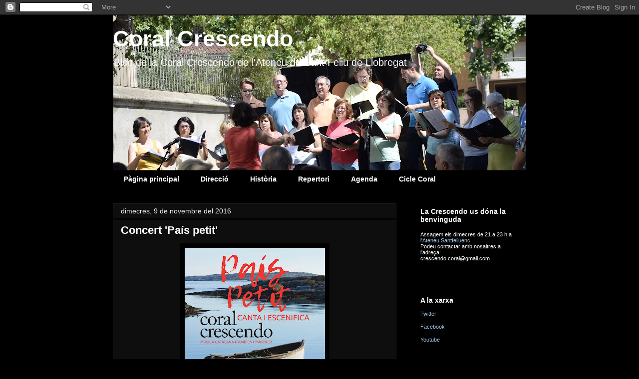

--- FILE ---
content_type: text/html; charset=UTF-8
request_url: https://coralcrescendo.blogspot.com/2016/11/concert-pais-petit.html
body_size: 15467
content:
<!DOCTYPE html>
<html class='v2' dir='ltr' xmlns='http://www.w3.org/1999/xhtml' xmlns:b='http://www.google.com/2005/gml/b' xmlns:data='http://www.google.com/2005/gml/data' xmlns:expr='http://www.google.com/2005/gml/expr'>
<head>
<link href='https://www.blogger.com/static/v1/widgets/335934321-css_bundle_v2.css' rel='stylesheet' type='text/css'/>
<script type='text/javascript'>
if ((window.location.href.toString().indexOf('.com.es/'))>'1')
{
window.location.href = window.location.href.toString().replace('.blogspot.com.es/','.blogspot.com/ncr/');
}
</script>
<meta content='Coral Crescendo, cant coral, Sant Feliu de Llobregat, cicle coral, música vocal, classes de cant, Ateneu Santfeliuenc, tècnica vocal, cantar, cançó, música, concert, auditori del Palau Falguera, taller, cor, Baix Llobregat, Musicoral, entitats corals, FCEC' name='Keywords'/>
<meta content='yxP79b2TcHFsKKxtOynGR3dYaQy-VywMfpdaWTXeTCI' name='google-site-verification'/>
<meta content='IE=EmulateIE7' http-equiv='X-UA-Compatible'/>
<meta content='width=1100' name='viewport'/>
<meta content='text/html; charset=UTF-8' http-equiv='Content-Type'/>
<meta content='blogger' name='generator'/>
<link href='https://coralcrescendo.blogspot.com/favicon.ico' rel='icon' type='image/x-icon'/>
<link href='http://coralcrescendo.blogspot.com/2016/11/concert-pais-petit.html' rel='canonical'/>
<link rel="alternate" type="application/atom+xml" title="Coral Crescendo - Atom" href="https://coralcrescendo.blogspot.com/feeds/posts/default" />
<link rel="alternate" type="application/rss+xml" title="Coral Crescendo - RSS" href="https://coralcrescendo.blogspot.com/feeds/posts/default?alt=rss" />
<link rel="service.post" type="application/atom+xml" title="Coral Crescendo - Atom" href="https://www.blogger.com/feeds/37993395/posts/default" />

<link rel="alternate" type="application/atom+xml" title="Coral Crescendo - Atom" href="https://coralcrescendo.blogspot.com/feeds/6444141539286563783/comments/default" />
<!--Can't find substitution for tag [blog.ieCssRetrofitLinks]-->
<link href='https://blogger.googleusercontent.com/img/b/R29vZ2xl/AVvXsEh3I-WUclcVzS4gK3CuWiSDEbosEsV8r2ir_Ijhs2Ca2WpOSMaI_7AIEVaGFMElLWVbcxpdsejVJ_Yf3MJNurrDSGH72pFRleAPQzbdeE2VfpRSsbGGXGG1GJhSAYhALlVXzMk/s400/paispetit-cartell.jpg' rel='image_src'/>
<meta content='http://coralcrescendo.blogspot.com/2016/11/concert-pais-petit.html' property='og:url'/>
<meta content='Concert &#39;País petit&#39;' property='og:title'/>
<meta content='  Com que estem malalts d&#39;amor pel nostre país, estem preparant un concert excepcional: &#39; País petit &#39;. Cançons del nostre país, populars tr...' property='og:description'/>
<meta content='https://blogger.googleusercontent.com/img/b/R29vZ2xl/AVvXsEh3I-WUclcVzS4gK3CuWiSDEbosEsV8r2ir_Ijhs2Ca2WpOSMaI_7AIEVaGFMElLWVbcxpdsejVJ_Yf3MJNurrDSGH72pFRleAPQzbdeE2VfpRSsbGGXGG1GJhSAYhALlVXzMk/w1200-h630-p-k-no-nu/paispetit-cartell.jpg' property='og:image'/>
<title>Coral Crescendo: Concert 'País petit'</title>
<style id='page-skin-1' type='text/css'><!--
/*
-----------------------------------------------
Blogger Template Style
Name:     Awesome Inc.
Designer: Tina Chen
URL:      tinachen.org
----------------------------------------------- */
/* Content
----------------------------------------------- */
body {
font: normal normal 13px Arial, Tahoma, Helvetica, FreeSans, sans-serif;
color: #ffffff;
background: #000000 none no-repeat scroll center center;
}
html body .content-outer {
min-width: 0;
max-width: 100%;
width: 100%;
}
a:link {
text-decoration: none;
color: #9fc5e8;
}
a:visited {
text-decoration: none;
color: #9fc5e8;
}
a:hover {
text-decoration: underline;
color: #00ffff;
}
.body-fauxcolumn-outer .cap-top {
position: absolute;
z-index: 1;
height: 276px;
width: 100%;
background: transparent none repeat-x scroll top left;
_background-image: none;
}
/* Columns
----------------------------------------------- */
.content-inner {
padding: 0;
}
.header-inner .section {
margin: 0 16px;
}
.tabs-inner .section {
margin: 0 16px;
}
.main-inner {
padding-top: 30px;
}
.main-inner .column-center-inner,
.main-inner .column-left-inner,
.main-inner .column-right-inner {
padding: 0 5px;
}
*+html body .main-inner .column-center-inner {
margin-top: -30px;
}
#layout .main-inner .column-center-inner {
margin-top: 0;
}
/* Header
----------------------------------------------- */
.header-outer {
margin: 0 0 0 0;
background: #000000 none repeat scroll 0 0;
}
.Header h1 {
font: normal bold 45px Arial, Tahoma, Helvetica, FreeSans, sans-serif;
color: #ffffff;
text-shadow: 0 0 -1px #000000;
}
.Header h1 a {
color: #ffffff;
}
.Header .description {
font: normal normal 20px Arial, Tahoma, Helvetica, FreeSans, sans-serif;
color: #ffffff;
}
.header-inner .Header .titlewrapper,
.header-inner .Header .descriptionwrapper {
padding-left: 0;
padding-right: 0;
margin-bottom: 0;
}
.header-inner .Header .titlewrapper {
padding-top: 22px;
}
/* Tabs
----------------------------------------------- */
.tabs-outer {
overflow: hidden;
position: relative;
background: #000000 none repeat scroll 0 0;
}
#layout .tabs-outer {
overflow: visible;
}
.tabs-cap-top, .tabs-cap-bottom {
position: absolute;
width: 100%;
border-top: 1px solid #000000;
}
.tabs-cap-bottom {
bottom: 0;
}
.tabs-inner .widget li a {
display: inline-block;
margin: 0;
padding: .6em 1.5em;
font: normal bold 14px Arial, Tahoma, Helvetica, FreeSans, sans-serif;
color: #ffffff;
border-top: 1px solid #000000;
border-bottom: 1px solid #000000;
border-left: 1px solid #000000;
height: 16px;
line-height: 16px;
}
.tabs-inner .widget li:last-child a {
border-right: 1px solid #000000;
}
.tabs-inner .widget li.selected a, .tabs-inner .widget li a:hover {
background: #444444 none repeat-x scroll 0 -100px;
color: #ffffff;
}
/* Headings
----------------------------------------------- */
h2 {
font: normal bold 14px Arial, Tahoma, Helvetica, FreeSans, sans-serif;
color: #ffffff;
}
/* Widgets
----------------------------------------------- */
.main-inner .section {
margin: 0 27px;
padding: 0;
}
.main-inner .column-left-outer,
.main-inner .column-right-outer {
margin-top: 0;
}
#layout .main-inner .column-left-outer,
#layout .main-inner .column-right-outer {
margin-top: 0;
}
.main-inner .column-left-inner,
.main-inner .column-right-inner {
background: transparent none repeat 0 0;
-moz-box-shadow: 0 0 0 rgba(0, 0, 0, .2);
-webkit-box-shadow: 0 0 0 rgba(0, 0, 0, .2);
-goog-ms-box-shadow: 0 0 0 rgba(0, 0, 0, .2);
box-shadow: 0 0 0 rgba(0, 0, 0, .2);
-moz-border-radius: 0;
-webkit-border-radius: 0;
-goog-ms-border-radius: 0;
border-radius: 0;
}
#layout .main-inner .column-left-inner,
#layout .main-inner .column-right-inner {
margin-top: 0;
}
.sidebar .widget {
font: normal normal 11px Arial, Tahoma, Helvetica, FreeSans, sans-serif;;
color: #ffffff;
}
.sidebar .widget a:link {
color: #9fc5e8;
}
.sidebar .widget a:visited {
color: #9fc5e8;
}
.sidebar .widget a:hover {
color: #00ffff;
}
.sidebar .widget h2 {
text-shadow: 0 0 -1px #000000;
}
.main-inner .widget {
background-color: #000000;
border: 1px solid #000000;
padding: 0 15px 15px;
margin: 20px -16px;
-moz-box-shadow: 0 0 0 rgba(0, 0, 0, .2);
-webkit-box-shadow: 0 0 0 rgba(0, 0, 0, .2);
-goog-ms-box-shadow: 0 0 0 rgba(0, 0, 0, .2);
box-shadow: 0 0 0 rgba(0, 0, 0, .2);
-moz-border-radius: 0;
-webkit-border-radius: 0;
-goog-ms-border-radius: 0;
border-radius: 0;
}
.main-inner .widget h2 {
margin: 0 -15px;
padding: .6em 15px .5em;
border-bottom: 1px solid #000000;
}
.footer-inner .widget h2 {
padding: 0 0 .4em;
border-bottom: 1px solid #000000;
}
.main-inner .widget h2 + div, .footer-inner .widget h2 + div {
border-top: 1px solid #000000;
padding-top: 8px;
}
.main-inner .widget .widget-content {
margin: 0 -15px;
padding: 7px 15px 0;
}
.main-inner .widget ul, .main-inner .widget #ArchiveList ul.flat {
margin: -8px -15px 0;
padding: 0;
list-style: none;
}
.main-inner .widget #ArchiveList {
margin: -8px 0 0;
}
.main-inner .widget ul li, .main-inner .widget #ArchiveList ul.flat li {
padding: .5em 15px;
text-indent: 0;
color: #cccccc;
border-top: 1px solid #000000;
border-bottom: 1px solid #000000;
}
.main-inner .widget #ArchiveList ul li {
padding-top: .25em;
padding-bottom: .25em;
}
.main-inner .widget ul li:first-child, .main-inner .widget #ArchiveList ul.flat li:first-child {
border-top: none;
}
.main-inner .widget ul li:last-child, .main-inner .widget #ArchiveList ul.flat li:last-child {
border-bottom: none;
}
.post-body {
position: relative;
}
.main-inner .widget .post-body ul {
padding: 0 2.5em;
margin: .5em 0;
list-style: disc;
}
.main-inner .widget .post-body ul li {
padding: 0.25em 0;
margin-bottom: .25em;
color: #ffffff;
border: none;
}
.footer-inner .widget ul {
padding: 0;
list-style: none;
}
.widget .zippy {
color: #cccccc;
}
/* Posts
----------------------------------------------- */
body .main-inner .Blog {
padding: 0;
margin-bottom: 1em;
background-color: transparent;
border: none;
-moz-box-shadow: 0 0 0 rgba(0, 0, 0, 0);
-webkit-box-shadow: 0 0 0 rgba(0, 0, 0, 0);
-goog-ms-box-shadow: 0 0 0 rgba(0, 0, 0, 0);
box-shadow: 0 0 0 rgba(0, 0, 0, 0);
}
.main-inner .section:last-child .Blog:last-child {
padding: 0;
margin-bottom: 1em;
}
.main-inner .widget h2.date-header {
margin: 0 -15px 1px;
padding: 0 0 0 0;
font: normal normal 14px Arial, Tahoma, Helvetica, FreeSans, sans-serif;
color: #eeeeee;
background: transparent none no-repeat scroll top left;
border-top: 0 solid #000000;
border-bottom: 1px solid #000000;
-moz-border-radius-topleft: 0;
-moz-border-radius-topright: 0;
-webkit-border-top-left-radius: 0;
-webkit-border-top-right-radius: 0;
border-top-left-radius: 0;
border-top-right-radius: 0;
position: static;
bottom: 100%;
right: 15px;
text-shadow: 0 0 -1px #000000;
}
.main-inner .widget h2.date-header span {
font: normal normal 14px Arial, Tahoma, Helvetica, FreeSans, sans-serif;
display: block;
padding: .5em 15px;
border-left: 0 solid #000000;
border-right: 0 solid #000000;
}
.date-outer {
position: relative;
margin: 30px 0 20px;
padding: 0 15px;
background-color: #0e0e0e;
border: 1px solid #222222;
-moz-box-shadow: 0 0 0 rgba(0, 0, 0, .2);
-webkit-box-shadow: 0 0 0 rgba(0, 0, 0, .2);
-goog-ms-box-shadow: 0 0 0 rgba(0, 0, 0, .2);
box-shadow: 0 0 0 rgba(0, 0, 0, .2);
-moz-border-radius: 0;
-webkit-border-radius: 0;
-goog-ms-border-radius: 0;
border-radius: 0;
}
.date-outer:first-child {
margin-top: 0;
}
.date-outer:last-child {
margin-bottom: 20px;
-moz-border-radius-bottomleft: 0;
-moz-border-radius-bottomright: 0;
-webkit-border-bottom-left-radius: 0;
-webkit-border-bottom-right-radius: 0;
-goog-ms-border-bottom-left-radius: 0;
-goog-ms-border-bottom-right-radius: 0;
border-bottom-left-radius: 0;
border-bottom-right-radius: 0;
}
.date-posts {
margin: 0 -15px;
padding: 0 15px;
clear: both;
}
.post-outer, .inline-ad {
border-top: 1px solid #ff0000;
margin: 0 -15px;
padding: 15px 15px;
}
.post-outer {
padding-bottom: 10px;
}
.post-outer:first-child {
padding-top: 0;
border-top: none;
}
.post-outer:last-child, .inline-ad:last-child {
border-bottom: none;
}
.post-body {
position: relative;
}
.post-body img {
padding: 8px;
background: #000000;
border: 1px solid transparent;
-moz-box-shadow: 0 0 0 rgba(0, 0, 0, .2);
-webkit-box-shadow: 0 0 0 rgba(0, 0, 0, .2);
box-shadow: 0 0 0 rgba(0, 0, 0, .2);
-moz-border-radius: 0;
-webkit-border-radius: 0;
border-radius: 0;
}
h3.post-title, h4 {
font: normal bold 22px Arial, Tahoma, Helvetica, FreeSans, sans-serif;
color: #ffffff;
}
h3.post-title a {
font: normal bold 22px Arial, Tahoma, Helvetica, FreeSans, sans-serif;
color: #ffffff;
}
h3.post-title a:hover {
color: #00ffff;
text-decoration: underline;
}
.post-header {
margin: 0 0 1em;
}
.post-body {
line-height: 1.4;
}
.post-outer h2 {
color: #ffffff;
}
.post-footer {
margin: 1.5em 0 0;
}
#blog-pager {
padding: 15px;
font-size: 120%;
background-color: #000000;
border: 1px solid #000000;
-moz-box-shadow: 0 0 0 rgba(0, 0, 0, .2);
-webkit-box-shadow: 0 0 0 rgba(0, 0, 0, .2);
-goog-ms-box-shadow: 0 0 0 rgba(0, 0, 0, .2);
box-shadow: 0 0 0 rgba(0, 0, 0, .2);
-moz-border-radius: 0;
-webkit-border-radius: 0;
-goog-ms-border-radius: 0;
border-radius: 0;
-moz-border-radius-topleft: 0;
-moz-border-radius-topright: 0;
-webkit-border-top-left-radius: 0;
-webkit-border-top-right-radius: 0;
-goog-ms-border-top-left-radius: 0;
-goog-ms-border-top-right-radius: 0;
border-top-left-radius: 0;
border-top-right-radius-topright: 0;
margin-top: 1em;
}
.blog-feeds, .post-feeds {
margin: 1em 0;
text-align: center;
color: #ffffff;
}
.blog-feeds a, .post-feeds a {
color: #9fc5e8;
}
.blog-feeds a:visited, .post-feeds a:visited {
color: #9fc5e8;
}
.blog-feeds a:hover, .post-feeds a:hover {
color: #00ffff;
}
.post-outer .comments {
margin-top: 2em;
}
/* Comments
----------------------------------------------- */
.comments .comments-content .icon.blog-author {
background-repeat: no-repeat;
background-image: url([data-uri]);
}
.comments .comments-content .loadmore a {
border-top: 1px solid #000000;
border-bottom: 1px solid #000000;
}
.comments .continue {
border-top: 2px solid #000000;
}
/* Footer
----------------------------------------------- */
.footer-outer {
margin: -0 0 -1px;
padding: 0 0 0;
color: #ffffff;
overflow: hidden;
}
.footer-fauxborder-left {
border-top: 1px solid #000000;
background: #000000 none repeat scroll 0 0;
-moz-box-shadow: 0 0 0 rgba(0, 0, 0, .2);
-webkit-box-shadow: 0 0 0 rgba(0, 0, 0, .2);
-goog-ms-box-shadow: 0 0 0 rgba(0, 0, 0, .2);
box-shadow: 0 0 0 rgba(0, 0, 0, .2);
margin: 0 -0;
}
/* Mobile
----------------------------------------------- */
body.mobile {
background-size: auto;
}
.mobile .body-fauxcolumn-outer {
background: transparent none repeat scroll top left;
}
*+html body.mobile .main-inner .column-center-inner {
margin-top: 0;
}
.mobile .main-inner .widget {
padding: 0 0 15px;
}
.mobile .main-inner .widget h2 + div,
.mobile .footer-inner .widget h2 + div {
border-top: none;
padding-top: 0;
}
.mobile .footer-inner .widget h2 {
padding: 0.5em 0;
border-bottom: none;
}
.mobile .main-inner .widget .widget-content {
margin: 0;
padding: 7px 0 0;
}
.mobile .main-inner .widget ul,
.mobile .main-inner .widget #ArchiveList ul.flat {
margin: 0 -15px 0;
}
.mobile .main-inner .widget h2.date-header {
right: 0;
}
.mobile .date-header span {
padding: 0.4em 0;
}
.mobile .date-outer:first-child {
margin-bottom: 0;
border: 1px solid #222222;
-moz-border-radius-topleft: 0;
-moz-border-radius-topright: 0;
-webkit-border-top-left-radius: 0;
-webkit-border-top-right-radius: 0;
-goog-ms-border-top-left-radius: 0;
-goog-ms-border-top-right-radius: 0;
border-top-left-radius: 0;
border-top-right-radius: 0;
}
.mobile .date-outer {
border-color: #222222;
border-width: 0 1px 1px;
}
.mobile .date-outer:last-child {
margin-bottom: 0;
}
.mobile .main-inner {
padding: 0;
}
.mobile .header-inner .section {
margin: 0;
}
.mobile .post-outer, .mobile .inline-ad {
padding: 5px 0;
}
.mobile .tabs-inner .section {
margin: 0 10px;
}
.mobile .main-inner .widget h2 {
margin: 0;
padding: 0;
}
.mobile .main-inner .widget h2.date-header span {
padding: 0;
}
.mobile .main-inner .widget .widget-content {
margin: 0;
padding: 7px 0 0;
}
.mobile #blog-pager {
border: 1px solid transparent;
background: #000000 none repeat scroll 0 0;
}
.mobile .main-inner .column-left-inner,
.mobile .main-inner .column-right-inner {
background: transparent none repeat 0 0;
-moz-box-shadow: none;
-webkit-box-shadow: none;
-goog-ms-box-shadow: none;
box-shadow: none;
}
.mobile .date-posts {
margin: 0;
padding: 0;
}
.mobile .footer-fauxborder-left {
margin: 0;
border-top: inherit;
}
.mobile .main-inner .section:last-child .Blog:last-child {
margin-bottom: 0;
}
.mobile-index-contents {
color: #ffffff;
}
.mobile .mobile-link-button {
background: #9fc5e8 none repeat scroll 0 0;
}
.mobile-link-button a:link, .mobile-link-button a:visited {
color: #ffffff;
}
.mobile .tabs-inner .PageList .widget-content {
background: transparent;
border-top: 1px solid;
border-color: #000000;
color: #ffffff;
}
.mobile .tabs-inner .PageList .widget-content .pagelist-arrow {
border-left: 1px solid #000000;
}

--></style>
<style id='template-skin-1' type='text/css'><!--
body {
min-width: 860px;
}
.content-outer, .content-fauxcolumn-outer, .region-inner {
min-width: 860px;
max-width: 860px;
_width: 860px;
}
.main-inner .columns {
padding-left: 0px;
padding-right: 260px;
}
.main-inner .fauxcolumn-center-outer {
left: 0px;
right: 260px;
/* IE6 does not respect left and right together */
_width: expression(this.parentNode.offsetWidth -
parseInt("0px") -
parseInt("260px") + 'px');
}
.main-inner .fauxcolumn-left-outer {
width: 0px;
}
.main-inner .fauxcolumn-right-outer {
width: 260px;
}
.main-inner .column-left-outer {
width: 0px;
right: 100%;
margin-left: -0px;
}
.main-inner .column-right-outer {
width: 260px;
margin-right: -260px;
}
#layout {
min-width: 0;
}
#layout .content-outer {
min-width: 0;
width: 800px;
}
#layout .region-inner {
min-width: 0;
width: auto;
}
--></style>
<script type='text/javascript'>

  var _gaq = _gaq || [];
  _gaq.push(['_setAccount', 'UA-3605017-8']);
  _gaq.push(['_trackPageview']);

  (function() {
    var ga = document.createElement('script'); ga.type = 'text/javascript'; ga.async = true;
    ga.src = ('https:' == document.location.protocol ? 'https://ssl' : 'http://www') + '.google-analytics.com/ga.js';
    var s = document.getElementsByTagName('script')[0]; s.parentNode.insertBefore(ga, s);
  })();

</script>
<link href='https://www.blogger.com/dyn-css/authorization.css?targetBlogID=37993395&amp;zx=4f9ea0b6-b349-4d82-879a-715192829e47' media='none' onload='if(media!=&#39;all&#39;)media=&#39;all&#39;' rel='stylesheet'/><noscript><link href='https://www.blogger.com/dyn-css/authorization.css?targetBlogID=37993395&amp;zx=4f9ea0b6-b349-4d82-879a-715192829e47' rel='stylesheet'/></noscript>
<meta name='google-adsense-platform-account' content='ca-host-pub-1556223355139109'/>
<meta name='google-adsense-platform-domain' content='blogspot.com'/>

</head>
<body class='loading variant-dark'>
<div class='navbar section' id='navbar'><div class='widget Navbar' data-version='1' id='Navbar1'><script type="text/javascript">
    function setAttributeOnload(object, attribute, val) {
      if(window.addEventListener) {
        window.addEventListener('load',
          function(){ object[attribute] = val; }, false);
      } else {
        window.attachEvent('onload', function(){ object[attribute] = val; });
      }
    }
  </script>
<div id="navbar-iframe-container"></div>
<script type="text/javascript" src="https://apis.google.com/js/platform.js"></script>
<script type="text/javascript">
      gapi.load("gapi.iframes:gapi.iframes.style.bubble", function() {
        if (gapi.iframes && gapi.iframes.getContext) {
          gapi.iframes.getContext().openChild({
              url: 'https://www.blogger.com/navbar/37993395?po\x3d6444141539286563783\x26origin\x3dhttps://coralcrescendo.blogspot.com',
              where: document.getElementById("navbar-iframe-container"),
              id: "navbar-iframe"
          });
        }
      });
    </script><script type="text/javascript">
(function() {
var script = document.createElement('script');
script.type = 'text/javascript';
script.src = '//pagead2.googlesyndication.com/pagead/js/google_top_exp.js';
var head = document.getElementsByTagName('head')[0];
if (head) {
head.appendChild(script);
}})();
</script>
</div></div>
<div class='body-fauxcolumns'>
<div class='fauxcolumn-outer body-fauxcolumn-outer'>
<div class='cap-top'>
<div class='cap-left'></div>
<div class='cap-right'></div>
</div>
<div class='fauxborder-left'>
<div class='fauxborder-right'></div>
<div class='fauxcolumn-inner'>
</div>
</div>
<div class='cap-bottom'>
<div class='cap-left'></div>
<div class='cap-right'></div>
</div>
</div>
</div>
<div class='content'>
<div class='content-fauxcolumns'>
<div class='fauxcolumn-outer content-fauxcolumn-outer'>
<div class='cap-top'>
<div class='cap-left'></div>
<div class='cap-right'></div>
</div>
<div class='fauxborder-left'>
<div class='fauxborder-right'></div>
<div class='fauxcolumn-inner'>
</div>
</div>
<div class='cap-bottom'>
<div class='cap-left'></div>
<div class='cap-right'></div>
</div>
</div>
</div>
<div class='content-outer'>
<div class='content-cap-top cap-top'>
<div class='cap-left'></div>
<div class='cap-right'></div>
</div>
<div class='fauxborder-left content-fauxborder-left'>
<div class='fauxborder-right content-fauxborder-right'></div>
<div class='content-inner'>
<header>
<div class='header-outer'>
<div class='header-cap-top cap-top'>
<div class='cap-left'></div>
<div class='cap-right'></div>
</div>
<div class='fauxborder-left header-fauxborder-left'>
<div class='fauxborder-right header-fauxborder-right'></div>
<div class='region-inner header-inner'>
<div class='header section' id='header'><div class='widget Header' data-version='1' id='Header1'>
<div id='header-inner' style='background-image: url("https://blogger.googleusercontent.com/img/b/R29vZ2xl/AVvXsEjdqmXyLH8nK_-T3P-OiqrkktsTmMACRjpIKrLaNJUqK8quVMzwFDrCHg66KfIMAcXN1BobmWpnS6Z-ro92sOgOuaMtYnvdoeSXKf2QDl7UU0K2Cgymu2e6uDtHxgzkhYo8mSc/s828/cresc.png"); background-position: left; min-height: 312px; _height: 312px; background-repeat: no-repeat; '>
<div class='titlewrapper' style='background: transparent'>
<h1 class='title' style='background: transparent; border-width: 0px'>
<a href='https://coralcrescendo.blogspot.com/'>
Coral Crescendo
</a>
</h1>
</div>
<div class='descriptionwrapper'>
<p class='description'><span>Bloc de la Coral Crescendo de l'Ateneu de Sant Feliu de Llobregat</span></p>
</div>
</div>
</div></div>
</div>
</div>
<div class='header-cap-bottom cap-bottom'>
<div class='cap-left'></div>
<div class='cap-right'></div>
</div>
</div>
</header>
<div class='tabs-outer'>
<div class='tabs-cap-top cap-top'>
<div class='cap-left'></div>
<div class='cap-right'></div>
</div>
<div class='fauxborder-left tabs-fauxborder-left'>
<div class='fauxborder-right tabs-fauxborder-right'></div>
<div class='region-inner tabs-inner'>
<div class='tabs section' id='crosscol'><div class='widget PageList' data-version='1' id='PageList1'>
<h2>Pàgines</h2>
<div class='widget-content'>
<ul>
<li>
<a href='https://coralcrescendo.blogspot.com/'>Pàgina principal</a>
</li>
<li>
<a href='https://coralcrescendo.blogspot.com/p/direccio.html'>Direcció</a>
</li>
<li>
<a href='https://coralcrescendo.blogspot.com/p/historia.html'>Història</a>
</li>
<li>
<a href='https://coralcrescendo.blogspot.com/p/repertori.html'>Repertori</a>
</li>
<li>
<a href='https://coralcrescendo.blogspot.com/p/agenda.html'>Agenda</a>
</li>
<li>
<a href='https://coralcrescendo.blogspot.com/p/cicle-coral.html'>Cicle Coral</a>
</li>
</ul>
<div class='clear'></div>
</div>
</div></div>
<div class='tabs no-items section' id='crosscol-overflow'></div>
</div>
</div>
<div class='tabs-cap-bottom cap-bottom'>
<div class='cap-left'></div>
<div class='cap-right'></div>
</div>
</div>
<div class='main-outer'>
<div class='main-cap-top cap-top'>
<div class='cap-left'></div>
<div class='cap-right'></div>
</div>
<div class='fauxborder-left main-fauxborder-left'>
<div class='fauxborder-right main-fauxborder-right'></div>
<div class='region-inner main-inner'>
<div class='columns fauxcolumns'>
<div class='fauxcolumn-outer fauxcolumn-center-outer'>
<div class='cap-top'>
<div class='cap-left'></div>
<div class='cap-right'></div>
</div>
<div class='fauxborder-left'>
<div class='fauxborder-right'></div>
<div class='fauxcolumn-inner'>
</div>
</div>
<div class='cap-bottom'>
<div class='cap-left'></div>
<div class='cap-right'></div>
</div>
</div>
<div class='fauxcolumn-outer fauxcolumn-left-outer'>
<div class='cap-top'>
<div class='cap-left'></div>
<div class='cap-right'></div>
</div>
<div class='fauxborder-left'>
<div class='fauxborder-right'></div>
<div class='fauxcolumn-inner'>
</div>
</div>
<div class='cap-bottom'>
<div class='cap-left'></div>
<div class='cap-right'></div>
</div>
</div>
<div class='fauxcolumn-outer fauxcolumn-right-outer'>
<div class='cap-top'>
<div class='cap-left'></div>
<div class='cap-right'></div>
</div>
<div class='fauxborder-left'>
<div class='fauxborder-right'></div>
<div class='fauxcolumn-inner'>
</div>
</div>
<div class='cap-bottom'>
<div class='cap-left'></div>
<div class='cap-right'></div>
</div>
</div>
<!-- corrects IE6 width calculation -->
<div class='columns-inner'>
<div class='column-center-outer'>
<div class='column-center-inner'>
<div class='main section' id='main'><div class='widget Blog' data-version='1' id='Blog1'>
<div class='blog-posts hfeed'>

          <div class="date-outer">
        
<h2 class='date-header'><span>dimecres, 9 de novembre del 2016</span></h2>

          <div class="date-posts">
        
<div class='post-outer'>
<div class='post hentry'>
<a name='6444141539286563783'></a>
<h3 class='post-title entry-title'>
<a href='https://coralcrescendo.blogspot.com/2016/11/concert-pais-petit.html'>Concert 'País petit'</a>
</h3>
<div class='post-header'>
<div class='post-header-line-1'></div>
</div>
<div class='post-body entry-content'>
<div class="separator" style="clear: both; text-align: center;">
<a href="https://blogger.googleusercontent.com/img/b/R29vZ2xl/AVvXsEh3I-WUclcVzS4gK3CuWiSDEbosEsV8r2ir_Ijhs2Ca2WpOSMaI_7AIEVaGFMElLWVbcxpdsejVJ_Yf3MJNurrDSGH72pFRleAPQzbdeE2VfpRSsbGGXGG1GJhSAYhALlVXzMk/s1600/paispetit-cartell.jpg" imageanchor="1" style="margin-left: 1em; margin-right: 1em;"><img border="0" height="400" src="https://blogger.googleusercontent.com/img/b/R29vZ2xl/AVvXsEh3I-WUclcVzS4gK3CuWiSDEbosEsV8r2ir_Ijhs2Ca2WpOSMaI_7AIEVaGFMElLWVbcxpdsejVJ_Yf3MJNurrDSGH72pFRleAPQzbdeE2VfpRSsbGGXGG1GJhSAYhALlVXzMk/s400/paispetit-cartell.jpg" width="281" /></a></div>
<span style="font-size: small;">Com que estem malalts d'amor pel nostre país, estem preparant un concert excepcional: '<b>País petit</b>'. Cançons del nostre país, populars tradicionals, i d'autors com Ovidi Montllor, Lluís Llach, Els Catarres, Txarango o Els Pets. Un concert preciós, de pell de gallina, que estem preparant amb entrega total. Per primer cop cantarem de memòria un repertori extens, acompanyat d'escenificació i moviment, i amb l'acompanyament d'uns músics excepcionals.&nbsp;</span><br />
<span style="font-size: small;">No us el podeu perdre! Les entrades ja són a la venda!

<b>&nbsp;</b></span><br />
<br />
<b>Diumenge 20 de novembre 2016&nbsp;</b><br />
<b>19 h&nbsp;</b><br />
<b>Auditori del Palau Falguera&nbsp;</b><br />
<b>Sant Feliu de Llobregat</b><br />
<br />
Direcció: Isabel Mantecón<br />
Guitarra: Pere Salas<br />
Percussió: Albert Mallorca<br />
Baix: Iu Boixader<br />
Trombó: Àlex Corregidor<br />
Trompeta: Chris Ellison<br />
<br />
<span style="font-size: x-small;">Entrades: 8 &#8364; a taquilla; 5 &#8364; entrada anticipada, carnet blau, FCEC i socis Ateneu&nbsp;</span><br />
<span style="font-size: x-small;">Venda anticipada: Ateneu Santfeliuenc, de dilluns a divendres, de 17 a 22 h&nbsp;</span><br />
<br />
<div style='clear: both;'></div>
</div>
<div class='post-footer'>
<div class='post-footer-line post-footer-line-1'><span class='post-labels'>
Temes:
<a href='https://coralcrescendo.blogspot.com/search/label/Auditori%20del%20Palau%20Falguera' rel='tag'>Auditori del Palau Falguera</a>,
<a href='https://coralcrescendo.blogspot.com/search/label/concert' rel='tag'>concert</a>,
<a href='https://coralcrescendo.blogspot.com/search/label/Els%20Catarres' rel='tag'>Els Catarres</a>,
<a href='https://coralcrescendo.blogspot.com/search/label/Els%20Pets' rel='tag'>Els Pets</a>,
<a href='https://coralcrescendo.blogspot.com/search/label/Isabel%20Mantec%C3%B3n' rel='tag'>Isabel Mantecón</a>,
<a href='https://coralcrescendo.blogspot.com/search/label/Llu%C3%ADs%20Llach' rel='tag'>Lluís Llach</a>,
<a href='https://coralcrescendo.blogspot.com/search/label/Ovidi%20Montllor' rel='tag'>Ovidi Montllor</a>,
<a href='https://coralcrescendo.blogspot.com/search/label/Pa%C3%ADs%20petit' rel='tag'>País petit</a>,
<a href='https://coralcrescendo.blogspot.com/search/label/S%C3%ADlvia%20P%C3%A9rez%20Cruz' rel='tag'>Sílvia Pérez Cruz</a>,
<a href='https://coralcrescendo.blogspot.com/search/label/Txarango' rel='tag'>Txarango</a>
</span>
<span class='post-comment-link'>
</span>
<span class='post-timestamp'>
el
<a class='timestamp-link' href='https://coralcrescendo.blogspot.com/2016/11/concert-pais-petit.html' rel='bookmark' title='permanent link'><abbr class='published' title='2016-11-09T14:13:00+01:00'>9.11.16</abbr></a>
</span>
<div class='post-share-buttons'>
<a class='goog-inline-block share-button sb-email' href='https://www.blogger.com/share-post.g?blogID=37993395&postID=6444141539286563783&target=email' target='_blank' title='Envia per correu electrònic'><span class='share-button-link-text'>Envia per correu electrònic</span></a><a class='goog-inline-block share-button sb-blog' href='https://www.blogger.com/share-post.g?blogID=37993395&postID=6444141539286563783&target=blog' onclick='window.open(this.href, "_blank", "height=270,width=475"); return false;' target='_blank' title='BlogThis!'><span class='share-button-link-text'>BlogThis!</span></a><a class='goog-inline-block share-button sb-twitter' href='https://www.blogger.com/share-post.g?blogID=37993395&postID=6444141539286563783&target=twitter' target='_blank' title='Comparteix a X'><span class='share-button-link-text'>Comparteix a X</span></a><a class='goog-inline-block share-button sb-facebook' href='https://www.blogger.com/share-post.g?blogID=37993395&postID=6444141539286563783&target=facebook' onclick='window.open(this.href, "_blank", "height=430,width=640"); return false;' target='_blank' title='Comparteix a Facebook'><span class='share-button-link-text'>Comparteix a Facebook</span></a><a class='goog-inline-block share-button sb-pinterest' href='https://www.blogger.com/share-post.g?blogID=37993395&postID=6444141539286563783&target=pinterest' target='_blank' title='Comparteix a Pinterest'><span class='share-button-link-text'>Comparteix a Pinterest</span></a>
</div>
</div>
<div class='post-footer-line post-footer-line-2'></div>
<div class='post-footer-line post-footer-line-3'><span class='post-icons'>
<span class='item-action'>
<a href='https://www.blogger.com/email-post/37993395/6444141539286563783' title='Enviar missatge per correu electrònic'>
<img alt="" class="icon-action" height="13" src="//img1.blogblog.com/img/icon18_email.gif" width="18">
</a>
</span>
<span class='item-control blog-admin pid-727328364'>
<a href='https://www.blogger.com/post-edit.g?blogID=37993395&postID=6444141539286563783&from=pencil' title='Modificar el missatge'>
<img alt='' class='icon-action' height='18' src='https://resources.blogblog.com/img/icon18_edit_allbkg.gif' width='18'/>
</a>
</span>
</span>
</div>
</div>
</div>
<div class='comments' id='comments'>
<a name='comments'></a>
<h4>Cap comentari:</h4>
<div id='Blog1_comments-block-wrapper'>
<dl class='' id='comments-block'>
</dl>
</div>
<p class='comment-footer'>
<a href='https://www.blogger.com/comment/fullpage/post/37993395/6444141539286563783' onclick='javascript:window.open(this.href, "bloggerPopup", "toolbar=0,location=0,statusbar=1,menubar=0,scrollbars=yes,width=640,height=500"); return false;'>Publica un comentari a l'entrada</a>
</p>
</div>
</div>

        </div></div>
      
</div>
<div class='blog-pager' id='blog-pager'>
<span id='blog-pager-newer-link'>
<a class='blog-pager-newer-link' href='https://coralcrescendo.blogspot.com/2016/12/preparant-nos-per-als-concerts-de-nadal.html' id='Blog1_blog-pager-newer-link' title='Entrada més recent'>Entrada més recent</a>
</span>
<span id='blog-pager-older-link'>
<a class='blog-pager-older-link' href='https://coralcrescendo.blogspot.com/2016/06/concert-de-sant-jordi.html' id='Blog1_blog-pager-older-link' title='Entrada més antiga'>Entrada més antiga</a>
</span>
<a class='home-link' href='https://coralcrescendo.blogspot.com/'>Inici</a>
</div>
<div class='clear'></div>
<div class='post-feeds'>
<div class='feed-links'>
Subscriure's a:
<a class='feed-link' href='https://coralcrescendo.blogspot.com/feeds/6444141539286563783/comments/default' target='_blank' type='application/atom+xml'>Comentaris del missatge (Atom)</a>
</div>
</div>
</div></div>
</div>
</div>
<div class='column-left-outer'>
<div class='column-left-inner'>
<aside>
</aside>
</div>
</div>
<div class='column-right-outer'>
<div class='column-right-inner'>
<aside>
<div class='sidebar section' id='sidebar-right-1'><div class='widget Text' data-version='1' id='Text1'>
<h2 class='title'>La Crescendo us dóna la benvinguda</h2>
<div class='widget-content'>
<div>Assagem els dimecres de 21 a 23 h a l'<a href="http://www.ateneusantfeliuenc.org/">Ateneu Santfeliuenc</a></div>Podeu contactar amb nosaltres a l'adreça:<br />crescendo.coral@gmail.com<br /><br /><br />
</div>
<div class='clear'></div>
</div><div class='widget LinkList' data-version='1' id='LinkList1'>
<h2>A la xarxa</h2>
<div class='widget-content'>
<ul>
<li><a href='https://twitter.com/CoralCrescendo'>Twitter</a></li>
<li><a href='http://www.facebook.com/coral.crescendo'>Facebook</a></li>
<li><a href='https://www.youtube.com/channel/UCbv5AQm074ftIdM01ePODpg'>Youtube</a></li>
</ul>
<div class='clear'></div>
</div>
</div><div class='widget Followers' data-version='1' id='Followers1'>
<h2 class='title'>Seguidors</h2>
<div class='widget-content'>
<div id='Followers1-wrapper'>
<div style='margin-right:2px;'>
<div><script type="text/javascript" src="https://apis.google.com/js/platform.js"></script>
<div id="followers-iframe-container"></div>
<script type="text/javascript">
    window.followersIframe = null;
    function followersIframeOpen(url) {
      gapi.load("gapi.iframes", function() {
        if (gapi.iframes && gapi.iframes.getContext) {
          window.followersIframe = gapi.iframes.getContext().openChild({
            url: url,
            where: document.getElementById("followers-iframe-container"),
            messageHandlersFilter: gapi.iframes.CROSS_ORIGIN_IFRAMES_FILTER,
            messageHandlers: {
              '_ready': function(obj) {
                window.followersIframe.getIframeEl().height = obj.height;
              },
              'reset': function() {
                window.followersIframe.close();
                followersIframeOpen("https://www.blogger.com/followers/frame/37993395?colors\x3dCgt0cmFuc3BhcmVudBILdHJhbnNwYXJlbnQaByNmZmZmZmYiByM5ZmM1ZTgqByMwMDAwMDAyByNmZmZmZmY6ByNmZmZmZmZCByM5ZmM1ZThKByNjY2NjY2NSByM5ZmM1ZThaC3RyYW5zcGFyZW50\x26pageSize\x3d21\x26hl\x3dca\x26origin\x3dhttps://coralcrescendo.blogspot.com");
              },
              'open': function(url) {
                window.followersIframe.close();
                followersIframeOpen(url);
              }
            }
          });
        }
      });
    }
    followersIframeOpen("https://www.blogger.com/followers/frame/37993395?colors\x3dCgt0cmFuc3BhcmVudBILdHJhbnNwYXJlbnQaByNmZmZmZmYiByM5ZmM1ZTgqByMwMDAwMDAyByNmZmZmZmY6ByNmZmZmZmZCByM5ZmM1ZThKByNjY2NjY2NSByM5ZmM1ZThaC3RyYW5zcGFyZW50\x26pageSize\x3d21\x26hl\x3dca\x26origin\x3dhttps://coralcrescendo.blogspot.com");
  </script></div>
</div>
</div>
<div class='clear'></div>
</div>
</div><div class='widget BlogSearch' data-version='1' id='BlogSearch1'>
<h2 class='title'>Cercar en aquest blog</h2>
<div class='widget-content'>
<div id='BlogSearch1_form'>
<form action='https://coralcrescendo.blogspot.com/search' class='gsc-search-box' target='_top'>
<table cellpadding='0' cellspacing='0' class='gsc-search-box'>
<tbody>
<tr>
<td class='gsc-input'>
<input autocomplete='off' class='gsc-input' name='q' size='10' title='search' type='text' value=''/>
</td>
<td class='gsc-search-button'>
<input class='gsc-search-button' title='search' type='submit' value='Cerca'/>
</td>
</tr>
</tbody>
</table>
</form>
</div>
</div>
<div class='clear'></div>
</div><div class='widget LinkList' data-version='1' id='LinkList2'>
<h2>Enregistraments audiovisuals</h2>
<div class='widget-content'>
<ul>
<li><a href='http://coralcrescendo.blogspot.com/search/label/v%C3%ADdeo'>vídeos diversos</a></li>
<li><a href='http://es.youtube.com/watch?v=OzCAcHQ7oCM&feature=related'>Fragment de la peça Tourdion, concert 17/5/08 a St. Feliu</a></li>
<li><a href='http://es.youtube.com/watch?v=Zf_pN-Er6hY&feature=related'>Fragment de la peça Pandur Andandori, concert 17/5/08 a St. Feliu</a></li>
<li><a href='http://es.youtube.com/watch?v=ZkEeBP6hJNM'>Fragment concert Glòria Vivaldi a St. Feliu amb La Fuga, Genciana i Arcambra 17/5/08</a></li>
<li><a href='http://coralcrescendo.blogspot.com/2007/11/concert-renaixement.html'>Concert Renaixement juliol 2005</a></li>
</ul>
<div class='clear'></div>
</div>
</div><div class='widget LinkList' data-version='1' id='LinkList3'>
<h2>Enregistraments sonors</h2>
<div class='widget-content'>
<ul>
<li><a href='http://www.insituenregistraments.com/'>Fragments Glòria de Vivaldi a St. Feliu 17/5/08 (insitu secció Klàssika)</a></li>
</ul>
<div class='clear'></div>
</div>
</div>
<div class='widget Subscribe' data-version='1' id='Subscribe2'>
<div style='white-space:nowrap'>
<h2 class='title'>Subscripció al bloc</h2>
<div class='widget-content'>
<div class='subscribe-wrapper subscribe-type-POST'>
<div class='subscribe expanded subscribe-type-POST' id='SW_READER_LIST_Subscribe2POST' style='display:none;'>
<div class='top'>
<span class='inner' onclick='return(_SW_toggleReaderList(event, "Subscribe2POST"));'>
<img class='subscribe-dropdown-arrow' src='https://resources.blogblog.com/img/widgets/arrow_dropdown.gif'/>
<img align='absmiddle' alt='' border='0' class='feed-icon' src='https://resources.blogblog.com/img/icon_feed12.png'/>
Entrades
</span>
<div class='feed-reader-links'>
<a class='feed-reader-link' href='https://www.netvibes.com/subscribe.php?url=https%3A%2F%2Fcoralcrescendo.blogspot.com%2Ffeeds%2Fposts%2Fdefault' target='_blank'>
<img src='https://resources.blogblog.com/img/widgets/subscribe-netvibes.png'/>
</a>
<a class='feed-reader-link' href='https://add.my.yahoo.com/content?url=https%3A%2F%2Fcoralcrescendo.blogspot.com%2Ffeeds%2Fposts%2Fdefault' target='_blank'>
<img src='https://resources.blogblog.com/img/widgets/subscribe-yahoo.png'/>
</a>
<a class='feed-reader-link' href='https://coralcrescendo.blogspot.com/feeds/posts/default' target='_blank'>
<img align='absmiddle' class='feed-icon' src='https://resources.blogblog.com/img/icon_feed12.png'/>
                  Atom
                </a>
</div>
</div>
<div class='bottom'></div>
</div>
<div class='subscribe' id='SW_READER_LIST_CLOSED_Subscribe2POST' onclick='return(_SW_toggleReaderList(event, "Subscribe2POST"));'>
<div class='top'>
<span class='inner'>
<img class='subscribe-dropdown-arrow' src='https://resources.blogblog.com/img/widgets/arrow_dropdown.gif'/>
<span onclick='return(_SW_toggleReaderList(event, "Subscribe2POST"));'>
<img align='absmiddle' alt='' border='0' class='feed-icon' src='https://resources.blogblog.com/img/icon_feed12.png'/>
Entrades
</span>
</span>
</div>
<div class='bottom'></div>
</div>
</div>
<div class='subscribe-wrapper subscribe-type-PER_POST'>
<div class='subscribe expanded subscribe-type-PER_POST' id='SW_READER_LIST_Subscribe2PER_POST' style='display:none;'>
<div class='top'>
<span class='inner' onclick='return(_SW_toggleReaderList(event, "Subscribe2PER_POST"));'>
<img class='subscribe-dropdown-arrow' src='https://resources.blogblog.com/img/widgets/arrow_dropdown.gif'/>
<img align='absmiddle' alt='' border='0' class='feed-icon' src='https://resources.blogblog.com/img/icon_feed12.png'/>
Comentaris
</span>
<div class='feed-reader-links'>
<a class='feed-reader-link' href='https://www.netvibes.com/subscribe.php?url=https%3A%2F%2Fcoralcrescendo.blogspot.com%2Ffeeds%2F6444141539286563783%2Fcomments%2Fdefault' target='_blank'>
<img src='https://resources.blogblog.com/img/widgets/subscribe-netvibes.png'/>
</a>
<a class='feed-reader-link' href='https://add.my.yahoo.com/content?url=https%3A%2F%2Fcoralcrescendo.blogspot.com%2Ffeeds%2F6444141539286563783%2Fcomments%2Fdefault' target='_blank'>
<img src='https://resources.blogblog.com/img/widgets/subscribe-yahoo.png'/>
</a>
<a class='feed-reader-link' href='https://coralcrescendo.blogspot.com/feeds/6444141539286563783/comments/default' target='_blank'>
<img align='absmiddle' class='feed-icon' src='https://resources.blogblog.com/img/icon_feed12.png'/>
                  Atom
                </a>
</div>
</div>
<div class='bottom'></div>
</div>
<div class='subscribe' id='SW_READER_LIST_CLOSED_Subscribe2PER_POST' onclick='return(_SW_toggleReaderList(event, "Subscribe2PER_POST"));'>
<div class='top'>
<span class='inner'>
<img class='subscribe-dropdown-arrow' src='https://resources.blogblog.com/img/widgets/arrow_dropdown.gif'/>
<span onclick='return(_SW_toggleReaderList(event, "Subscribe2PER_POST"));'>
<img align='absmiddle' alt='' border='0' class='feed-icon' src='https://resources.blogblog.com/img/icon_feed12.png'/>
Comentaris
</span>
</span>
</div>
<div class='bottom'></div>
</div>
</div>
<div style='clear:both'></div>
</div>
</div>
<div class='clear'></div>
</div><div class='widget HTML' data-version='1' id='HTML4'>
<h2 class='title'>cantaires que ens han visitat</h2>
<div class='widget-content'>
<a href="http://www.contadorgratis.es/">
<img alt="Contadores Gratis" src="https://lh3.googleusercontent.com/blogger_img_proxy/AEn0k_scryZXoDFFi-JveeIwZ3KWvEwibHxp1m79JOZrlWF2DuVC710BBW0nCt5AM7K5Z0C2quEpdGdDIJdk5Hgf142E6S_AZOpeZY7_bRFtZzu3h7kw1wo=s0-d" border="0"></a><br/>
</div>
<div class='clear'></div>
</div></div>
</aside>
</div>
</div>
</div>
<div style='clear: both'></div>
<!-- columns -->
</div>
<!-- main -->
</div>
</div>
<div class='main-cap-bottom cap-bottom'>
<div class='cap-left'></div>
<div class='cap-right'></div>
</div>
</div>
<footer>
<div class='footer-outer'>
<div class='footer-cap-top cap-top'>
<div class='cap-left'></div>
<div class='cap-right'></div>
</div>
<div class='fauxborder-left footer-fauxborder-left'>
<div class='fauxborder-right footer-fauxborder-right'></div>
<div class='region-inner footer-inner'>
<div class='foot section' id='footer-1'><div class='widget BlogArchive' data-version='1' id='BlogArchive1'>
<h2>Arxiu del bloc</h2>
<div class='widget-content'>
<div id='ArchiveList'>
<div id='BlogArchive1_ArchiveList'>
<ul class='hierarchy'>
<li class='archivedate collapsed'>
<a class='toggle' href='javascript:void(0)'>
<span class='zippy'>

        &#9658;&#160;
      
</span>
</a>
<a class='post-count-link' href='https://coralcrescendo.blogspot.com/2018/'>
2018
</a>
<span class='post-count' dir='ltr'>(2)</span>
<ul class='hierarchy'>
<li class='archivedate collapsed'>
<a class='toggle' href='javascript:void(0)'>
<span class='zippy'>

        &#9658;&#160;
      
</span>
</a>
<a class='post-count-link' href='https://coralcrescendo.blogspot.com/2018/11/'>
de novembre
</a>
<span class='post-count' dir='ltr'>(1)</span>
</li>
</ul>
<ul class='hierarchy'>
<li class='archivedate collapsed'>
<a class='toggle' href='javascript:void(0)'>
<span class='zippy'>

        &#9658;&#160;
      
</span>
</a>
<a class='post-count-link' href='https://coralcrescendo.blogspot.com/2018/04/'>
d&#8217;abril
</a>
<span class='post-count' dir='ltr'>(1)</span>
</li>
</ul>
</li>
</ul>
<ul class='hierarchy'>
<li class='archivedate expanded'>
<a class='toggle' href='javascript:void(0)'>
<span class='zippy toggle-open'>

        &#9660;&#160;
      
</span>
</a>
<a class='post-count-link' href='https://coralcrescendo.blogspot.com/2016/'>
2016
</a>
<span class='post-count' dir='ltr'>(3)</span>
<ul class='hierarchy'>
<li class='archivedate collapsed'>
<a class='toggle' href='javascript:void(0)'>
<span class='zippy'>

        &#9658;&#160;
      
</span>
</a>
<a class='post-count-link' href='https://coralcrescendo.blogspot.com/2016/12/'>
de desembre
</a>
<span class='post-count' dir='ltr'>(1)</span>
</li>
</ul>
<ul class='hierarchy'>
<li class='archivedate expanded'>
<a class='toggle' href='javascript:void(0)'>
<span class='zippy toggle-open'>

        &#9660;&#160;
      
</span>
</a>
<a class='post-count-link' href='https://coralcrescendo.blogspot.com/2016/11/'>
de novembre
</a>
<span class='post-count' dir='ltr'>(1)</span>
<ul class='posts'>
<li><a href='https://coralcrescendo.blogspot.com/2016/11/concert-pais-petit.html'>Concert &#39;País petit&#39;</a></li>
</ul>
</li>
</ul>
<ul class='hierarchy'>
<li class='archivedate collapsed'>
<a class='toggle' href='javascript:void(0)'>
<span class='zippy'>

        &#9658;&#160;
      
</span>
</a>
<a class='post-count-link' href='https://coralcrescendo.blogspot.com/2016/06/'>
de juny
</a>
<span class='post-count' dir='ltr'>(1)</span>
</li>
</ul>
</li>
</ul>
<ul class='hierarchy'>
<li class='archivedate collapsed'>
<a class='toggle' href='javascript:void(0)'>
<span class='zippy'>

        &#9658;&#160;
      
</span>
</a>
<a class='post-count-link' href='https://coralcrescendo.blogspot.com/2013/'>
2013
</a>
<span class='post-count' dir='ltr'>(7)</span>
<ul class='hierarchy'>
<li class='archivedate collapsed'>
<a class='toggle' href='javascript:void(0)'>
<span class='zippy'>

        &#9658;&#160;
      
</span>
</a>
<a class='post-count-link' href='https://coralcrescendo.blogspot.com/2013/10/'>
d&#8217;octubre
</a>
<span class='post-count' dir='ltr'>(1)</span>
</li>
</ul>
<ul class='hierarchy'>
<li class='archivedate collapsed'>
<a class='toggle' href='javascript:void(0)'>
<span class='zippy'>

        &#9658;&#160;
      
</span>
</a>
<a class='post-count-link' href='https://coralcrescendo.blogspot.com/2013/09/'>
de setembre
</a>
<span class='post-count' dir='ltr'>(1)</span>
</li>
</ul>
<ul class='hierarchy'>
<li class='archivedate collapsed'>
<a class='toggle' href='javascript:void(0)'>
<span class='zippy'>

        &#9658;&#160;
      
</span>
</a>
<a class='post-count-link' href='https://coralcrescendo.blogspot.com/2013/07/'>
de juliol
</a>
<span class='post-count' dir='ltr'>(1)</span>
</li>
</ul>
<ul class='hierarchy'>
<li class='archivedate collapsed'>
<a class='toggle' href='javascript:void(0)'>
<span class='zippy'>

        &#9658;&#160;
      
</span>
</a>
<a class='post-count-link' href='https://coralcrescendo.blogspot.com/2013/05/'>
de maig
</a>
<span class='post-count' dir='ltr'>(2)</span>
</li>
</ul>
<ul class='hierarchy'>
<li class='archivedate collapsed'>
<a class='toggle' href='javascript:void(0)'>
<span class='zippy'>

        &#9658;&#160;
      
</span>
</a>
<a class='post-count-link' href='https://coralcrescendo.blogspot.com/2013/03/'>
de març
</a>
<span class='post-count' dir='ltr'>(1)</span>
</li>
</ul>
<ul class='hierarchy'>
<li class='archivedate collapsed'>
<a class='toggle' href='javascript:void(0)'>
<span class='zippy'>

        &#9658;&#160;
      
</span>
</a>
<a class='post-count-link' href='https://coralcrescendo.blogspot.com/2013/01/'>
de gener
</a>
<span class='post-count' dir='ltr'>(1)</span>
</li>
</ul>
</li>
</ul>
<ul class='hierarchy'>
<li class='archivedate collapsed'>
<a class='toggle' href='javascript:void(0)'>
<span class='zippy'>

        &#9658;&#160;
      
</span>
</a>
<a class='post-count-link' href='https://coralcrescendo.blogspot.com/2012/'>
2012
</a>
<span class='post-count' dir='ltr'>(4)</span>
<ul class='hierarchy'>
<li class='archivedate collapsed'>
<a class='toggle' href='javascript:void(0)'>
<span class='zippy'>

        &#9658;&#160;
      
</span>
</a>
<a class='post-count-link' href='https://coralcrescendo.blogspot.com/2012/12/'>
de desembre
</a>
<span class='post-count' dir='ltr'>(1)</span>
</li>
</ul>
<ul class='hierarchy'>
<li class='archivedate collapsed'>
<a class='toggle' href='javascript:void(0)'>
<span class='zippy'>

        &#9658;&#160;
      
</span>
</a>
<a class='post-count-link' href='https://coralcrescendo.blogspot.com/2012/11/'>
de novembre
</a>
<span class='post-count' dir='ltr'>(1)</span>
</li>
</ul>
<ul class='hierarchy'>
<li class='archivedate collapsed'>
<a class='toggle' href='javascript:void(0)'>
<span class='zippy'>

        &#9658;&#160;
      
</span>
</a>
<a class='post-count-link' href='https://coralcrescendo.blogspot.com/2012/05/'>
de maig
</a>
<span class='post-count' dir='ltr'>(1)</span>
</li>
</ul>
<ul class='hierarchy'>
<li class='archivedate collapsed'>
<a class='toggle' href='javascript:void(0)'>
<span class='zippy'>

        &#9658;&#160;
      
</span>
</a>
<a class='post-count-link' href='https://coralcrescendo.blogspot.com/2012/03/'>
de març
</a>
<span class='post-count' dir='ltr'>(1)</span>
</li>
</ul>
</li>
</ul>
<ul class='hierarchy'>
<li class='archivedate collapsed'>
<a class='toggle' href='javascript:void(0)'>
<span class='zippy'>

        &#9658;&#160;
      
</span>
</a>
<a class='post-count-link' href='https://coralcrescendo.blogspot.com/2011/'>
2011
</a>
<span class='post-count' dir='ltr'>(6)</span>
<ul class='hierarchy'>
<li class='archivedate collapsed'>
<a class='toggle' href='javascript:void(0)'>
<span class='zippy'>

        &#9658;&#160;
      
</span>
</a>
<a class='post-count-link' href='https://coralcrescendo.blogspot.com/2011/12/'>
de desembre
</a>
<span class='post-count' dir='ltr'>(1)</span>
</li>
</ul>
<ul class='hierarchy'>
<li class='archivedate collapsed'>
<a class='toggle' href='javascript:void(0)'>
<span class='zippy'>

        &#9658;&#160;
      
</span>
</a>
<a class='post-count-link' href='https://coralcrescendo.blogspot.com/2011/05/'>
de maig
</a>
<span class='post-count' dir='ltr'>(1)</span>
</li>
</ul>
<ul class='hierarchy'>
<li class='archivedate collapsed'>
<a class='toggle' href='javascript:void(0)'>
<span class='zippy'>

        &#9658;&#160;
      
</span>
</a>
<a class='post-count-link' href='https://coralcrescendo.blogspot.com/2011/04/'>
d&#8217;abril
</a>
<span class='post-count' dir='ltr'>(2)</span>
</li>
</ul>
<ul class='hierarchy'>
<li class='archivedate collapsed'>
<a class='toggle' href='javascript:void(0)'>
<span class='zippy'>

        &#9658;&#160;
      
</span>
</a>
<a class='post-count-link' href='https://coralcrescendo.blogspot.com/2011/03/'>
de març
</a>
<span class='post-count' dir='ltr'>(1)</span>
</li>
</ul>
<ul class='hierarchy'>
<li class='archivedate collapsed'>
<a class='toggle' href='javascript:void(0)'>
<span class='zippy'>

        &#9658;&#160;
      
</span>
</a>
<a class='post-count-link' href='https://coralcrescendo.blogspot.com/2011/02/'>
de febrer
</a>
<span class='post-count' dir='ltr'>(1)</span>
</li>
</ul>
</li>
</ul>
<ul class='hierarchy'>
<li class='archivedate collapsed'>
<a class='toggle' href='javascript:void(0)'>
<span class='zippy'>

        &#9658;&#160;
      
</span>
</a>
<a class='post-count-link' href='https://coralcrescendo.blogspot.com/2010/'>
2010
</a>
<span class='post-count' dir='ltr'>(20)</span>
<ul class='hierarchy'>
<li class='archivedate collapsed'>
<a class='toggle' href='javascript:void(0)'>
<span class='zippy'>

        &#9658;&#160;
      
</span>
</a>
<a class='post-count-link' href='https://coralcrescendo.blogspot.com/2010/12/'>
de desembre
</a>
<span class='post-count' dir='ltr'>(1)</span>
</li>
</ul>
<ul class='hierarchy'>
<li class='archivedate collapsed'>
<a class='toggle' href='javascript:void(0)'>
<span class='zippy'>

        &#9658;&#160;
      
</span>
</a>
<a class='post-count-link' href='https://coralcrescendo.blogspot.com/2010/11/'>
de novembre
</a>
<span class='post-count' dir='ltr'>(2)</span>
</li>
</ul>
<ul class='hierarchy'>
<li class='archivedate collapsed'>
<a class='toggle' href='javascript:void(0)'>
<span class='zippy'>

        &#9658;&#160;
      
</span>
</a>
<a class='post-count-link' href='https://coralcrescendo.blogspot.com/2010/10/'>
d&#8217;octubre
</a>
<span class='post-count' dir='ltr'>(2)</span>
</li>
</ul>
<ul class='hierarchy'>
<li class='archivedate collapsed'>
<a class='toggle' href='javascript:void(0)'>
<span class='zippy'>

        &#9658;&#160;
      
</span>
</a>
<a class='post-count-link' href='https://coralcrescendo.blogspot.com/2010/09/'>
de setembre
</a>
<span class='post-count' dir='ltr'>(1)</span>
</li>
</ul>
<ul class='hierarchy'>
<li class='archivedate collapsed'>
<a class='toggle' href='javascript:void(0)'>
<span class='zippy'>

        &#9658;&#160;
      
</span>
</a>
<a class='post-count-link' href='https://coralcrescendo.blogspot.com/2010/08/'>
d&#8217;agost
</a>
<span class='post-count' dir='ltr'>(1)</span>
</li>
</ul>
<ul class='hierarchy'>
<li class='archivedate collapsed'>
<a class='toggle' href='javascript:void(0)'>
<span class='zippy'>

        &#9658;&#160;
      
</span>
</a>
<a class='post-count-link' href='https://coralcrescendo.blogspot.com/2010/06/'>
de juny
</a>
<span class='post-count' dir='ltr'>(2)</span>
</li>
</ul>
<ul class='hierarchy'>
<li class='archivedate collapsed'>
<a class='toggle' href='javascript:void(0)'>
<span class='zippy'>

        &#9658;&#160;
      
</span>
</a>
<a class='post-count-link' href='https://coralcrescendo.blogspot.com/2010/05/'>
de maig
</a>
<span class='post-count' dir='ltr'>(2)</span>
</li>
</ul>
<ul class='hierarchy'>
<li class='archivedate collapsed'>
<a class='toggle' href='javascript:void(0)'>
<span class='zippy'>

        &#9658;&#160;
      
</span>
</a>
<a class='post-count-link' href='https://coralcrescendo.blogspot.com/2010/04/'>
d&#8217;abril
</a>
<span class='post-count' dir='ltr'>(1)</span>
</li>
</ul>
<ul class='hierarchy'>
<li class='archivedate collapsed'>
<a class='toggle' href='javascript:void(0)'>
<span class='zippy'>

        &#9658;&#160;
      
</span>
</a>
<a class='post-count-link' href='https://coralcrescendo.blogspot.com/2010/03/'>
de març
</a>
<span class='post-count' dir='ltr'>(2)</span>
</li>
</ul>
<ul class='hierarchy'>
<li class='archivedate collapsed'>
<a class='toggle' href='javascript:void(0)'>
<span class='zippy'>

        &#9658;&#160;
      
</span>
</a>
<a class='post-count-link' href='https://coralcrescendo.blogspot.com/2010/02/'>
de febrer
</a>
<span class='post-count' dir='ltr'>(1)</span>
</li>
</ul>
<ul class='hierarchy'>
<li class='archivedate collapsed'>
<a class='toggle' href='javascript:void(0)'>
<span class='zippy'>

        &#9658;&#160;
      
</span>
</a>
<a class='post-count-link' href='https://coralcrescendo.blogspot.com/2010/01/'>
de gener
</a>
<span class='post-count' dir='ltr'>(5)</span>
</li>
</ul>
</li>
</ul>
<ul class='hierarchy'>
<li class='archivedate collapsed'>
<a class='toggle' href='javascript:void(0)'>
<span class='zippy'>

        &#9658;&#160;
      
</span>
</a>
<a class='post-count-link' href='https://coralcrescendo.blogspot.com/2009/'>
2009
</a>
<span class='post-count' dir='ltr'>(28)</span>
<ul class='hierarchy'>
<li class='archivedate collapsed'>
<a class='toggle' href='javascript:void(0)'>
<span class='zippy'>

        &#9658;&#160;
      
</span>
</a>
<a class='post-count-link' href='https://coralcrescendo.blogspot.com/2009/12/'>
de desembre
</a>
<span class='post-count' dir='ltr'>(3)</span>
</li>
</ul>
<ul class='hierarchy'>
<li class='archivedate collapsed'>
<a class='toggle' href='javascript:void(0)'>
<span class='zippy'>

        &#9658;&#160;
      
</span>
</a>
<a class='post-count-link' href='https://coralcrescendo.blogspot.com/2009/11/'>
de novembre
</a>
<span class='post-count' dir='ltr'>(3)</span>
</li>
</ul>
<ul class='hierarchy'>
<li class='archivedate collapsed'>
<a class='toggle' href='javascript:void(0)'>
<span class='zippy'>

        &#9658;&#160;
      
</span>
</a>
<a class='post-count-link' href='https://coralcrescendo.blogspot.com/2009/06/'>
de juny
</a>
<span class='post-count' dir='ltr'>(7)</span>
</li>
</ul>
<ul class='hierarchy'>
<li class='archivedate collapsed'>
<a class='toggle' href='javascript:void(0)'>
<span class='zippy'>

        &#9658;&#160;
      
</span>
</a>
<a class='post-count-link' href='https://coralcrescendo.blogspot.com/2009/05/'>
de maig
</a>
<span class='post-count' dir='ltr'>(1)</span>
</li>
</ul>
<ul class='hierarchy'>
<li class='archivedate collapsed'>
<a class='toggle' href='javascript:void(0)'>
<span class='zippy'>

        &#9658;&#160;
      
</span>
</a>
<a class='post-count-link' href='https://coralcrescendo.blogspot.com/2009/04/'>
d&#8217;abril
</a>
<span class='post-count' dir='ltr'>(1)</span>
</li>
</ul>
<ul class='hierarchy'>
<li class='archivedate collapsed'>
<a class='toggle' href='javascript:void(0)'>
<span class='zippy'>

        &#9658;&#160;
      
</span>
</a>
<a class='post-count-link' href='https://coralcrescendo.blogspot.com/2009/03/'>
de març
</a>
<span class='post-count' dir='ltr'>(3)</span>
</li>
</ul>
<ul class='hierarchy'>
<li class='archivedate collapsed'>
<a class='toggle' href='javascript:void(0)'>
<span class='zippy'>

        &#9658;&#160;
      
</span>
</a>
<a class='post-count-link' href='https://coralcrescendo.blogspot.com/2009/02/'>
de febrer
</a>
<span class='post-count' dir='ltr'>(1)</span>
</li>
</ul>
<ul class='hierarchy'>
<li class='archivedate collapsed'>
<a class='toggle' href='javascript:void(0)'>
<span class='zippy'>

        &#9658;&#160;
      
</span>
</a>
<a class='post-count-link' href='https://coralcrescendo.blogspot.com/2009/01/'>
de gener
</a>
<span class='post-count' dir='ltr'>(9)</span>
</li>
</ul>
</li>
</ul>
<ul class='hierarchy'>
<li class='archivedate collapsed'>
<a class='toggle' href='javascript:void(0)'>
<span class='zippy'>

        &#9658;&#160;
      
</span>
</a>
<a class='post-count-link' href='https://coralcrescendo.blogspot.com/2008/'>
2008
</a>
<span class='post-count' dir='ltr'>(10)</span>
<ul class='hierarchy'>
<li class='archivedate collapsed'>
<a class='toggle' href='javascript:void(0)'>
<span class='zippy'>

        &#9658;&#160;
      
</span>
</a>
<a class='post-count-link' href='https://coralcrescendo.blogspot.com/2008/07/'>
de juliol
</a>
<span class='post-count' dir='ltr'>(1)</span>
</li>
</ul>
<ul class='hierarchy'>
<li class='archivedate collapsed'>
<a class='toggle' href='javascript:void(0)'>
<span class='zippy'>

        &#9658;&#160;
      
</span>
</a>
<a class='post-count-link' href='https://coralcrescendo.blogspot.com/2008/06/'>
de juny
</a>
<span class='post-count' dir='ltr'>(1)</span>
</li>
</ul>
<ul class='hierarchy'>
<li class='archivedate collapsed'>
<a class='toggle' href='javascript:void(0)'>
<span class='zippy'>

        &#9658;&#160;
      
</span>
</a>
<a class='post-count-link' href='https://coralcrescendo.blogspot.com/2008/05/'>
de maig
</a>
<span class='post-count' dir='ltr'>(3)</span>
</li>
</ul>
<ul class='hierarchy'>
<li class='archivedate collapsed'>
<a class='toggle' href='javascript:void(0)'>
<span class='zippy'>

        &#9658;&#160;
      
</span>
</a>
<a class='post-count-link' href='https://coralcrescendo.blogspot.com/2008/03/'>
de març
</a>
<span class='post-count' dir='ltr'>(4)</span>
</li>
</ul>
<ul class='hierarchy'>
<li class='archivedate collapsed'>
<a class='toggle' href='javascript:void(0)'>
<span class='zippy'>

        &#9658;&#160;
      
</span>
</a>
<a class='post-count-link' href='https://coralcrescendo.blogspot.com/2008/02/'>
de febrer
</a>
<span class='post-count' dir='ltr'>(1)</span>
</li>
</ul>
</li>
</ul>
<ul class='hierarchy'>
<li class='archivedate collapsed'>
<a class='toggle' href='javascript:void(0)'>
<span class='zippy'>

        &#9658;&#160;
      
</span>
</a>
<a class='post-count-link' href='https://coralcrescendo.blogspot.com/2007/'>
2007
</a>
<span class='post-count' dir='ltr'>(19)</span>
<ul class='hierarchy'>
<li class='archivedate collapsed'>
<a class='toggle' href='javascript:void(0)'>
<span class='zippy'>

        &#9658;&#160;
      
</span>
</a>
<a class='post-count-link' href='https://coralcrescendo.blogspot.com/2007/12/'>
de desembre
</a>
<span class='post-count' dir='ltr'>(2)</span>
</li>
</ul>
<ul class='hierarchy'>
<li class='archivedate collapsed'>
<a class='toggle' href='javascript:void(0)'>
<span class='zippy'>

        &#9658;&#160;
      
</span>
</a>
<a class='post-count-link' href='https://coralcrescendo.blogspot.com/2007/10/'>
d&#8217;octubre
</a>
<span class='post-count' dir='ltr'>(5)</span>
</li>
</ul>
<ul class='hierarchy'>
<li class='archivedate collapsed'>
<a class='toggle' href='javascript:void(0)'>
<span class='zippy'>

        &#9658;&#160;
      
</span>
</a>
<a class='post-count-link' href='https://coralcrescendo.blogspot.com/2007/06/'>
de juny
</a>
<span class='post-count' dir='ltr'>(6)</span>
</li>
</ul>
<ul class='hierarchy'>
<li class='archivedate collapsed'>
<a class='toggle' href='javascript:void(0)'>
<span class='zippy'>

        &#9658;&#160;
      
</span>
</a>
<a class='post-count-link' href='https://coralcrescendo.blogspot.com/2007/03/'>
de març
</a>
<span class='post-count' dir='ltr'>(2)</span>
</li>
</ul>
<ul class='hierarchy'>
<li class='archivedate collapsed'>
<a class='toggle' href='javascript:void(0)'>
<span class='zippy'>

        &#9658;&#160;
      
</span>
</a>
<a class='post-count-link' href='https://coralcrescendo.blogspot.com/2007/01/'>
de gener
</a>
<span class='post-count' dir='ltr'>(4)</span>
</li>
</ul>
</li>
</ul>
<ul class='hierarchy'>
<li class='archivedate collapsed'>
<a class='toggle' href='javascript:void(0)'>
<span class='zippy'>

        &#9658;&#160;
      
</span>
</a>
<a class='post-count-link' href='https://coralcrescendo.blogspot.com/2006/'>
2006
</a>
<span class='post-count' dir='ltr'>(17)</span>
<ul class='hierarchy'>
<li class='archivedate collapsed'>
<a class='toggle' href='javascript:void(0)'>
<span class='zippy'>

        &#9658;&#160;
      
</span>
</a>
<a class='post-count-link' href='https://coralcrescendo.blogspot.com/2006/12/'>
de desembre
</a>
<span class='post-count' dir='ltr'>(6)</span>
</li>
</ul>
<ul class='hierarchy'>
<li class='archivedate collapsed'>
<a class='toggle' href='javascript:void(0)'>
<span class='zippy'>

        &#9658;&#160;
      
</span>
</a>
<a class='post-count-link' href='https://coralcrescendo.blogspot.com/2006/11/'>
de novembre
</a>
<span class='post-count' dir='ltr'>(1)</span>
</li>
</ul>
<ul class='hierarchy'>
<li class='archivedate collapsed'>
<a class='toggle' href='javascript:void(0)'>
<span class='zippy'>

        &#9658;&#160;
      
</span>
</a>
<a class='post-count-link' href='https://coralcrescendo.blogspot.com/2006/10/'>
d&#8217;octubre
</a>
<span class='post-count' dir='ltr'>(1)</span>
</li>
</ul>
<ul class='hierarchy'>
<li class='archivedate collapsed'>
<a class='toggle' href='javascript:void(0)'>
<span class='zippy'>

        &#9658;&#160;
      
</span>
</a>
<a class='post-count-link' href='https://coralcrescendo.blogspot.com/2006/06/'>
de juny
</a>
<span class='post-count' dir='ltr'>(3)</span>
</li>
</ul>
<ul class='hierarchy'>
<li class='archivedate collapsed'>
<a class='toggle' href='javascript:void(0)'>
<span class='zippy'>

        &#9658;&#160;
      
</span>
</a>
<a class='post-count-link' href='https://coralcrescendo.blogspot.com/2006/03/'>
de març
</a>
<span class='post-count' dir='ltr'>(1)</span>
</li>
</ul>
<ul class='hierarchy'>
<li class='archivedate collapsed'>
<a class='toggle' href='javascript:void(0)'>
<span class='zippy'>

        &#9658;&#160;
      
</span>
</a>
<a class='post-count-link' href='https://coralcrescendo.blogspot.com/2006/01/'>
de gener
</a>
<span class='post-count' dir='ltr'>(5)</span>
</li>
</ul>
</li>
</ul>
<ul class='hierarchy'>
<li class='archivedate collapsed'>
<a class='toggle' href='javascript:void(0)'>
<span class='zippy'>

        &#9658;&#160;
      
</span>
</a>
<a class='post-count-link' href='https://coralcrescendo.blogspot.com/2005/'>
2005
</a>
<span class='post-count' dir='ltr'>(9)</span>
<ul class='hierarchy'>
<li class='archivedate collapsed'>
<a class='toggle' href='javascript:void(0)'>
<span class='zippy'>

        &#9658;&#160;
      
</span>
</a>
<a class='post-count-link' href='https://coralcrescendo.blogspot.com/2005/12/'>
de desembre
</a>
<span class='post-count' dir='ltr'>(1)</span>
</li>
</ul>
<ul class='hierarchy'>
<li class='archivedate collapsed'>
<a class='toggle' href='javascript:void(0)'>
<span class='zippy'>

        &#9658;&#160;
      
</span>
</a>
<a class='post-count-link' href='https://coralcrescendo.blogspot.com/2005/07/'>
de juliol
</a>
<span class='post-count' dir='ltr'>(3)</span>
</li>
</ul>
<ul class='hierarchy'>
<li class='archivedate collapsed'>
<a class='toggle' href='javascript:void(0)'>
<span class='zippy'>

        &#9658;&#160;
      
</span>
</a>
<a class='post-count-link' href='https://coralcrescendo.blogspot.com/2005/06/'>
de juny
</a>
<span class='post-count' dir='ltr'>(1)</span>
</li>
</ul>
<ul class='hierarchy'>
<li class='archivedate collapsed'>
<a class='toggle' href='javascript:void(0)'>
<span class='zippy'>

        &#9658;&#160;
      
</span>
</a>
<a class='post-count-link' href='https://coralcrescendo.blogspot.com/2005/05/'>
de maig
</a>
<span class='post-count' dir='ltr'>(3)</span>
</li>
</ul>
<ul class='hierarchy'>
<li class='archivedate collapsed'>
<a class='toggle' href='javascript:void(0)'>
<span class='zippy'>

        &#9658;&#160;
      
</span>
</a>
<a class='post-count-link' href='https://coralcrescendo.blogspot.com/2005/03/'>
de març
</a>
<span class='post-count' dir='ltr'>(1)</span>
</li>
</ul>
</li>
</ul>
<ul class='hierarchy'>
<li class='archivedate collapsed'>
<a class='toggle' href='javascript:void(0)'>
<span class='zippy'>

        &#9658;&#160;
      
</span>
</a>
<a class='post-count-link' href='https://coralcrescendo.blogspot.com/2004/'>
2004
</a>
<span class='post-count' dir='ltr'>(10)</span>
<ul class='hierarchy'>
<li class='archivedate collapsed'>
<a class='toggle' href='javascript:void(0)'>
<span class='zippy'>

        &#9658;&#160;
      
</span>
</a>
<a class='post-count-link' href='https://coralcrescendo.blogspot.com/2004/12/'>
de desembre
</a>
<span class='post-count' dir='ltr'>(2)</span>
</li>
</ul>
<ul class='hierarchy'>
<li class='archivedate collapsed'>
<a class='toggle' href='javascript:void(0)'>
<span class='zippy'>

        &#9658;&#160;
      
</span>
</a>
<a class='post-count-link' href='https://coralcrescendo.blogspot.com/2004/11/'>
de novembre
</a>
<span class='post-count' dir='ltr'>(2)</span>
</li>
</ul>
<ul class='hierarchy'>
<li class='archivedate collapsed'>
<a class='toggle' href='javascript:void(0)'>
<span class='zippy'>

        &#9658;&#160;
      
</span>
</a>
<a class='post-count-link' href='https://coralcrescendo.blogspot.com/2004/07/'>
de juliol
</a>
<span class='post-count' dir='ltr'>(1)</span>
</li>
</ul>
<ul class='hierarchy'>
<li class='archivedate collapsed'>
<a class='toggle' href='javascript:void(0)'>
<span class='zippy'>

        &#9658;&#160;
      
</span>
</a>
<a class='post-count-link' href='https://coralcrescendo.blogspot.com/2004/06/'>
de juny
</a>
<span class='post-count' dir='ltr'>(1)</span>
</li>
</ul>
<ul class='hierarchy'>
<li class='archivedate collapsed'>
<a class='toggle' href='javascript:void(0)'>
<span class='zippy'>

        &#9658;&#160;
      
</span>
</a>
<a class='post-count-link' href='https://coralcrescendo.blogspot.com/2004/05/'>
de maig
</a>
<span class='post-count' dir='ltr'>(1)</span>
</li>
</ul>
<ul class='hierarchy'>
<li class='archivedate collapsed'>
<a class='toggle' href='javascript:void(0)'>
<span class='zippy'>

        &#9658;&#160;
      
</span>
</a>
<a class='post-count-link' href='https://coralcrescendo.blogspot.com/2004/04/'>
d&#8217;abril
</a>
<span class='post-count' dir='ltr'>(2)</span>
</li>
</ul>
<ul class='hierarchy'>
<li class='archivedate collapsed'>
<a class='toggle' href='javascript:void(0)'>
<span class='zippy'>

        &#9658;&#160;
      
</span>
</a>
<a class='post-count-link' href='https://coralcrescendo.blogspot.com/2004/03/'>
de març
</a>
<span class='post-count' dir='ltr'>(1)</span>
</li>
</ul>
</li>
</ul>
<ul class='hierarchy'>
<li class='archivedate collapsed'>
<a class='toggle' href='javascript:void(0)'>
<span class='zippy'>

        &#9658;&#160;
      
</span>
</a>
<a class='post-count-link' href='https://coralcrescendo.blogspot.com/2003/'>
2003
</a>
<span class='post-count' dir='ltr'>(5)</span>
<ul class='hierarchy'>
<li class='archivedate collapsed'>
<a class='toggle' href='javascript:void(0)'>
<span class='zippy'>

        &#9658;&#160;
      
</span>
</a>
<a class='post-count-link' href='https://coralcrescendo.blogspot.com/2003/12/'>
de desembre
</a>
<span class='post-count' dir='ltr'>(2)</span>
</li>
</ul>
<ul class='hierarchy'>
<li class='archivedate collapsed'>
<a class='toggle' href='javascript:void(0)'>
<span class='zippy'>

        &#9658;&#160;
      
</span>
</a>
<a class='post-count-link' href='https://coralcrescendo.blogspot.com/2003/10/'>
d&#8217;octubre
</a>
<span class='post-count' dir='ltr'>(3)</span>
</li>
</ul>
</li>
</ul>
</div>
</div>
<div class='clear'></div>
</div>
</div><div class='widget Label' data-version='1' id='Label1'>
<h2>Temes</h2>
<div class='widget-content list-label-widget-content'>
<ul>
<li>
<a dir='ltr' href='https://coralcrescendo.blogspot.com/search/label/activitat'>activitat</a>
<span dir='ltr'>(7)</span>
</li>
<li>
<a dir='ltr' href='https://coralcrescendo.blogspot.com/search/label/Agrupaci%C3%B3%20Coral%20Cardedeuenca'>Agrupació Coral Cardedeuenca</a>
<span dir='ltr'>(1)</span>
</li>
<li>
<a dir='ltr' href='https://coralcrescendo.blogspot.com/search/label/Al%20Tall'>Al Tall</a>
<span dir='ltr'>(2)</span>
</li>
<li>
<a dir='ltr' href='https://coralcrescendo.blogspot.com/search/label/Albada%20Blay'>Albada Blay</a>
<span dir='ltr'>(1)</span>
</li>
<li>
<a dir='ltr' href='https://coralcrescendo.blogspot.com/search/label/Albert%20Santiago'>Albert Santiago</a>
<span dir='ltr'>(1)</span>
</li>
<li>
<a dir='ltr' href='https://coralcrescendo.blogspot.com/search/label/Amics%20de%20les%20Roses'>Amics de les Roses</a>
<span dir='ltr'>(1)</span>
</li>
<li>
<a dir='ltr' href='https://coralcrescendo.blogspot.com/search/label/aplec%20de%20corals'>aplec de corals</a>
<span dir='ltr'>(1)</span>
</li>
<li>
<a dir='ltr' href='https://coralcrescendo.blogspot.com/search/label/assaig'>assaig</a>
<span dir='ltr'>(10)</span>
</li>
<li>
<a dir='ltr' href='https://coralcrescendo.blogspot.com/search/label/Ateneu%20Santfeliuenc'>Ateneu Santfeliuenc</a>
<span dir='ltr'>(11)</span>
</li>
<li>
<a dir='ltr' href='https://coralcrescendo.blogspot.com/search/label/Auditori%20del%20Palau%20Falguera'>Auditori del Palau Falguera</a>
<span dir='ltr'>(15)</span>
</li>
<li>
<a dir='ltr' href='https://coralcrescendo.blogspot.com/search/label/Bernat%20Casanovas'>Bernat Casanovas</a>
<span dir='ltr'>(1)</span>
</li>
<li>
<a dir='ltr' href='https://coralcrescendo.blogspot.com/search/label/Bernat%20Roman%C3%AD'>Bernat Romaní</a>
<span dir='ltr'>(2)</span>
</li>
<li>
<a dir='ltr' href='https://coralcrescendo.blogspot.com/search/label/cantata'>cantata</a>
<span dir='ltr'>(1)</span>
</li>
<li>
<a dir='ltr' href='https://coralcrescendo.blogspot.com/search/label/cartell'>cartell</a>
<span dir='ltr'>(1)</span>
</li>
<li>
<a dir='ltr' href='https://coralcrescendo.blogspot.com/search/label/Cinc%20anys%20cinc%20continents'>Cinc anys cinc continents</a>
<span dir='ltr'>(2)</span>
</li>
<li>
<a dir='ltr' href='https://coralcrescendo.blogspot.com/search/label/cinqu%C3%A8%20aniversari'>cinquè aniversari</a>
<span dir='ltr'>(6)</span>
</li>
<li>
<a dir='ltr' href='https://coralcrescendo.blogspot.com/search/label/concert'>concert</a>
<span dir='ltr'>(35)</span>
</li>
<li>
<a dir='ltr' href='https://coralcrescendo.blogspot.com/search/label/concert%20cicle%20coral'>concert cicle coral</a>
<span dir='ltr'>(5)</span>
</li>
<li>
<a dir='ltr' href='https://coralcrescendo.blogspot.com/search/label/Concert%20Nadal%20Palau%20Falguera%20Marat%C3%B3'>Concert Nadal Palau Falguera Marató</a>
<span dir='ltr'>(1)</span>
</li>
<li>
<a dir='ltr' href='https://coralcrescendo.blogspot.com/search/label/concert%20solidari'>concert solidari</a>
<span dir='ltr'>(1)</span>
</li>
<li>
<a dir='ltr' href='https://coralcrescendo.blogspot.com/search/label/concurs%20de%20pastissos'>concurs de pastissos</a>
<span dir='ltr'>(1)</span>
</li>
<li>
<a dir='ltr' href='https://coralcrescendo.blogspot.com/search/label/cor%20Albada-Granollers'>cor Albada-Granollers</a>
<span dir='ltr'>(2)</span>
</li>
<li>
<a dir='ltr' href='https://coralcrescendo.blogspot.com/search/label/Cor%20de%20l%27Ateneu'>Cor de l&#39;Ateneu</a>
<span dir='ltr'>(2)</span>
</li>
<li>
<a dir='ltr' href='https://coralcrescendo.blogspot.com/search/label/Cor%20de%20Noies%20de%20Matadepera'>Cor de Noies de Matadepera</a>
<span dir='ltr'>(1)</span>
</li>
<li>
<a dir='ltr' href='https://coralcrescendo.blogspot.com/search/label/Cor%20Jove%20de%20Sant%20Miquel%20dels%20Sants'>Cor Jove de Sant Miquel dels Sants</a>
<span dir='ltr'>(4)</span>
</li>
<li>
<a dir='ltr' href='https://coralcrescendo.blogspot.com/search/label/cor%20La%20Fuga'>cor La Fuga</a>
<span dir='ltr'>(2)</span>
</li>
<li>
<a dir='ltr' href='https://coralcrescendo.blogspot.com/search/label/cor%20Les%20Choeurs%20de%20l%27Argenti%C3%A8re'>cor Les Choeurs de l&#39;Argentière</a>
<span dir='ltr'>(2)</span>
</li>
<li>
<a dir='ltr' href='https://coralcrescendo.blogspot.com/search/label/cor%20Orfe%C3%B3%20Enric%20Morera'>cor Orfeó Enric Morera</a>
<span dir='ltr'>(2)</span>
</li>
<li>
<a dir='ltr' href='https://coralcrescendo.blogspot.com/search/label/cor%20Qu%C3%B2dlibet%20Grup%20Coral'>cor Quòdlibet Grup Coral</a>
<span dir='ltr'>(2)</span>
</li>
<li>
<a dir='ltr' href='https://coralcrescendo.blogspot.com/search/label/Cor%20Sisvuitcinc'>Cor Sisvuitcinc</a>
<span dir='ltr'>(1)</span>
</li>
<li>
<a dir='ltr' href='https://coralcrescendo.blogspot.com/search/label/coral%20Baluern'>coral Baluern</a>
<span dir='ltr'>(1)</span>
</li>
<li>
<a dir='ltr' href='https://coralcrescendo.blogspot.com/search/label/coral%20Genciana%20de%20Sant%20Miquel%20dels%20Sants'>coral Genciana de Sant Miquel dels Sants</a>
<span dir='ltr'>(9)</span>
</li>
<li>
<a dir='ltr' href='https://coralcrescendo.blogspot.com/search/label/coral%20Lla%C3%A7%20d%27Amistat%20Argentona'>coral Llaç d&#39;Amistat Argentona</a>
<span dir='ltr'>(2)</span>
</li>
<li>
<a dir='ltr' href='https://coralcrescendo.blogspot.com/search/label/coral%20Piaf%C3%B2nica'>coral Piafònica</a>
<span dir='ltr'>(2)</span>
</li>
<li>
<a dir='ltr' href='https://coralcrescendo.blogspot.com/search/label/coral%20Tic%20Tac'>coral Tic Tac</a>
<span dir='ltr'>(10)</span>
</li>
<li>
<a dir='ltr' href='https://coralcrescendo.blogspot.com/search/label/Culturaviva'>Culturaviva</a>
<span dir='ltr'>(2)</span>
</li>
<li>
<a dir='ltr' href='https://coralcrescendo.blogspot.com/search/label/des%C3%A8%20aniversari'>desè aniversari</a>
<span dir='ltr'>(2)</span>
</li>
<li>
<a dir='ltr' href='https://coralcrescendo.blogspot.com/search/label/dir%20Anna%20Valls'>dir Anna Valls</a>
<span dir='ltr'>(4)</span>
</li>
<li>
<a dir='ltr' href='https://coralcrescendo.blogspot.com/search/label/dir%20Dami%C3%A1n%20Moragas'>dir Damián Moragas</a>
<span dir='ltr'>(2)</span>
</li>
<li>
<a dir='ltr' href='https://coralcrescendo.blogspot.com/search/label/dir%20Elena%20Blanch'>dir Elena Blanch</a>
<span dir='ltr'>(1)</span>
</li>
<li>
<a dir='ltr' href='https://coralcrescendo.blogspot.com/search/label/dir%20Laia%20Pedrol'>dir Laia Pedrol</a>
<span dir='ltr'>(1)</span>
</li>
<li>
<a dir='ltr' href='https://coralcrescendo.blogspot.com/search/label/dir%20Marta%20Rodoreda'>dir Marta Rodoreda</a>
<span dir='ltr'>(11)</span>
</li>
<li>
<a dir='ltr' href='https://coralcrescendo.blogspot.com/search/label/dir%20Pablo%20Larraz'>dir Pablo Larraz</a>
<span dir='ltr'>(7)</span>
</li>
<li>
<a dir='ltr' href='https://coralcrescendo.blogspot.com/search/label/dir%20Pau%20Jorquera'>dir Pau Jorquera</a>
<span dir='ltr'>(2)</span>
</li>
<li>
<a dir='ltr' href='https://coralcrescendo.blogspot.com/search/label/dir%20Quim%20T%C3%A9rmens'>dir Quim Térmens</a>
<span dir='ltr'>(1)</span>
</li>
<li>
<a dir='ltr' href='https://coralcrescendo.blogspot.com/search/label/direcci%C3%B3'>direcció</a>
<span dir='ltr'>(1)</span>
</li>
<li>
<a dir='ltr' href='https://coralcrescendo.blogspot.com/search/label/Els%20Catarres'>Els Catarres</a>
<span dir='ltr'>(1)</span>
</li>
<li>
<a dir='ltr' href='https://coralcrescendo.blogspot.com/search/label/Els%20Pets'>Els Pets</a>
<span dir='ltr'>(1)</span>
</li>
<li>
<a dir='ltr' href='https://coralcrescendo.blogspot.com/search/label/Escola%20de%20M%C3%BAsica%20de%20Premi%C3%A0'>Escola de Música de Premià</a>
<span dir='ltr'>(2)</span>
</li>
<li>
<a dir='ltr' href='https://coralcrescendo.blogspot.com/search/label/FCEC'>FCEC</a>
<span dir='ltr'>(3)</span>
</li>
<li>
<a dir='ltr' href='https://coralcrescendo.blogspot.com/search/label/Gl%C3%B2ria%20de%20Vivaldi'>Glòria de Vivaldi</a>
<span dir='ltr'>(2)</span>
</li>
<li>
<a dir='ltr' href='https://coralcrescendo.blogspot.com/search/label/hist%C3%B2ria'>història</a>
<span dir='ltr'>(1)</span>
</li>
<li>
<a dir='ltr' href='https://coralcrescendo.blogspot.com/search/label/Isabel%20Mantec%C3%B3n'>Isabel Mantecón</a>
<span dir='ltr'>(4)</span>
</li>
<li>
<a dir='ltr' href='https://coralcrescendo.blogspot.com/search/label/Jaume%20Sala'>Jaume Sala</a>
<span dir='ltr'>(1)</span>
</li>
<li>
<a dir='ltr' href='https://coralcrescendo.blogspot.com/search/label/Llegenda%20de%20Sant%20Jordi'>Llegenda de Sant Jordi</a>
<span dir='ltr'>(1)</span>
</li>
<li>
<a dir='ltr' href='https://coralcrescendo.blogspot.com/search/label/Llu%C3%ADs%20Llach'>Lluís Llach</a>
<span dir='ltr'>(1)</span>
</li>
<li>
<a dir='ltr' href='https://coralcrescendo.blogspot.com/search/label/loc%20Argentona'>loc Argentona</a>
<span dir='ltr'>(1)</span>
</li>
<li>
<a dir='ltr' href='https://coralcrescendo.blogspot.com/search/label/LOC%20Cabrera%20de%20Mar'>LOC Cabrera de Mar</a>
<span dir='ltr'>(2)</span>
</li>
<li>
<a dir='ltr' href='https://coralcrescendo.blogspot.com/search/label/LOC%20Coma-ruga'>LOC Coma-ruga</a>
<span dir='ltr'>(1)</span>
</li>
<li>
<a dir='ltr' href='https://coralcrescendo.blogspot.com/search/label/LOC%20Cornell%C3%A0'>LOC Cornellà</a>
<span dir='ltr'>(1)</span>
</li>
<li>
<a dir='ltr' href='https://coralcrescendo.blogspot.com/search/label/LOC%20El%20Prat%20de%20Llobregat'>LOC El Prat de Llobregat</a>
<span dir='ltr'>(1)</span>
</li>
<li>
<a dir='ltr' href='https://coralcrescendo.blogspot.com/search/label/LOC%20La%20Conreria'>LOC La Conreria</a>
<span dir='ltr'>(3)</span>
</li>
<li>
<a dir='ltr' href='https://coralcrescendo.blogspot.com/search/label/LOC%20Sant%20Boi%20de%20Llobregat'>LOC Sant Boi de Llobregat</a>
<span dir='ltr'>(1)</span>
</li>
<li>
<a dir='ltr' href='https://coralcrescendo.blogspot.com/search/label/LOC%20Villemagne-l%27Argenti%C3%A8re'>LOC Villemagne-l&#39;Argentière</a>
<span dir='ltr'>(1)</span>
</li>
<li>
<a dir='ltr' href='https://coralcrescendo.blogspot.com/search/label/Marat%C3%B3%20coral%20de%20gr%C3%A0cia'>Marató coral de gràcia</a>
<span dir='ltr'>(2)</span>
</li>
<li>
<a dir='ltr' href='https://coralcrescendo.blogspot.com/search/label/Marat%C3%B3%20de%20TV3'>Marató de TV3</a>
<span dir='ltr'>(3)</span>
</li>
<li>
<a dir='ltr' href='https://coralcrescendo.blogspot.com/search/label/Messe%20de%20Minuit%20%28Charpentier%29'>Messe de Minuit (Charpentier)</a>
<span dir='ltr'>(1)</span>
</li>
<li>
<a dir='ltr' href='https://coralcrescendo.blogspot.com/search/label/Miserables'>Miserables</a>
<span dir='ltr'>(1)</span>
</li>
<li>
<a dir='ltr' href='https://coralcrescendo.blogspot.com/search/label/Missa%20Brevis%20de%20Haydn'>Missa Brevis de Haydn</a>
<span dir='ltr'>(6)</span>
</li>
<li>
<a dir='ltr' href='https://coralcrescendo.blogspot.com/search/label/Musicoral'>Musicoral</a>
<span dir='ltr'>(4)</span>
</li>
<li>
<a dir='ltr' href='https://coralcrescendo.blogspot.com/search/label/M%C3%BAsiques%20i%20paraules%20del%20Renaixement'>Músiques i paraules del Renaixement</a>
<span dir='ltr'>(3)</span>
</li>
<li>
<a dir='ltr' href='https://coralcrescendo.blogspot.com/search/label/Nadal'>Nadal</a>
<span dir='ltr'>(5)</span>
</li>
<li>
<a dir='ltr' href='https://coralcrescendo.blogspot.com/search/label/not%C3%ADcies'>notícies</a>
<span dir='ltr'>(2)</span>
</li>
<li>
<a dir='ltr' href='https://coralcrescendo.blogspot.com/search/label/orq%20arcambra'>orq arcambra</a>
<span dir='ltr'>(1)</span>
</li>
<li>
<a dir='ltr' href='https://coralcrescendo.blogspot.com/search/label/orq%20JOCO'>orq JOCO</a>
<span dir='ltr'>(2)</span>
</li>
<li>
<a dir='ltr' href='https://coralcrescendo.blogspot.com/search/label/orq%20OCCA'>orq OCCA</a>
<span dir='ltr'>(5)</span>
</li>
<li>
<a dir='ltr' href='https://coralcrescendo.blogspot.com/search/label/Ovidi%20Montllor'>Ovidi Montllor</a>
<span dir='ltr'>(1)</span>
</li>
<li>
<a dir='ltr' href='https://coralcrescendo.blogspot.com/search/label/Pa%C3%ADs%20petit'>País petit</a>
<span dir='ltr'>(1)</span>
</li>
<li>
<a dir='ltr' href='https://coralcrescendo.blogspot.com/search/label/Palau%20Falguera'>Palau Falguera</a>
<span dir='ltr'>(1)</span>
</li>
<li>
<a dir='ltr' href='https://coralcrescendo.blogspot.com/search/label/Pere%20Casanovas'>Pere Casanovas</a>
<span dir='ltr'>(2)</span>
</li>
<li>
<a dir='ltr' href='https://coralcrescendo.blogspot.com/search/label/programa%202003'>programa 2003</a>
<span dir='ltr'>(1)</span>
</li>
<li>
<a dir='ltr' href='https://coralcrescendo.blogspot.com/search/label/programa%202004'>programa 2004</a>
<span dir='ltr'>(8)</span>
</li>
<li>
<a dir='ltr' href='https://coralcrescendo.blogspot.com/search/label/programa%202005'>programa 2005</a>
<span dir='ltr'>(4)</span>
</li>
<li>
<a dir='ltr' href='https://coralcrescendo.blogspot.com/search/label/programa%202006'>programa 2006</a>
<span dir='ltr'>(7)</span>
</li>
<li>
<a dir='ltr' href='https://coralcrescendo.blogspot.com/search/label/programa%202007'>programa 2007</a>
<span dir='ltr'>(7)</span>
</li>
<li>
<a dir='ltr' href='https://coralcrescendo.blogspot.com/search/label/programa%202008'>programa 2008</a>
<span dir='ltr'>(5)</span>
</li>
<li>
<a dir='ltr' href='https://coralcrescendo.blogspot.com/search/label/programa%202009'>programa 2009</a>
<span dir='ltr'>(5)</span>
</li>
<li>
<a dir='ltr' href='https://coralcrescendo.blogspot.com/search/label/programa%202010'>programa 2010</a>
<span dir='ltr'>(2)</span>
</li>
<li>
<a dir='ltr' href='https://coralcrescendo.blogspot.com/search/label/Raimon%20Roman%C3%AD'>Raimon Romaní</a>
<span dir='ltr'>(2)</span>
</li>
<li>
<a dir='ltr' href='https://coralcrescendo.blogspot.com/search/label/Renaixement'>Renaixement</a>
<span dir='ltr'>(1)</span>
</li>
<li>
<a dir='ltr' href='https://coralcrescendo.blogspot.com/search/label/repertori'>repertori</a>
<span dir='ltr'>(1)</span>
</li>
<li>
<a dir='ltr' href='https://coralcrescendo.blogspot.com/search/label/Roser%20Calafell'>Roser Calafell</a>
<span dir='ltr'>(1)</span>
</li>
<li>
<a dir='ltr' href='https://coralcrescendo.blogspot.com/search/label/sala%20ib%C3%A8ria'>sala ibèria</a>
<span dir='ltr'>(1)</span>
</li>
<li>
<a dir='ltr' href='https://coralcrescendo.blogspot.com/search/label/Sant%20Feliu%20de%20Llobregat'>Sant Feliu de Llobregat</a>
<span dir='ltr'>(16)</span>
</li>
<li>
<a dir='ltr' href='https://coralcrescendo.blogspot.com/search/label/Sant%20Jordi'>Sant Jordi</a>
<span dir='ltr'>(2)</span>
</li>
<li>
<a dir='ltr' href='https://coralcrescendo.blogspot.com/search/label/Sant%20Vicen%C3%A7%20dels%20Horts'>Sant Vicenç dels Horts</a>
<span dir='ltr'>(1)</span>
</li>
<li>
<a dir='ltr' href='https://coralcrescendo.blogspot.com/search/label/S%C3%ADlvia%20P%C3%A9rez%20Cruz'>Sílvia Pérez Cruz</a>
<span dir='ltr'>(1)</span>
</li>
<li>
<a dir='ltr' href='https://coralcrescendo.blogspot.com/search/label/sopar'>sopar</a>
<span dir='ltr'>(3)</span>
</li>
<li>
<a dir='ltr' href='https://coralcrescendo.blogspot.com/search/label/sopar%20de%20fi%20de%20curs'>sopar de fi de curs</a>
<span dir='ltr'>(2)</span>
</li>
<li>
<a dir='ltr' href='https://coralcrescendo.blogspot.com/search/label/Taller%20de%20m%C3%BAsica%20llatinoamericana'>Taller de música llatinoamericana</a>
<span dir='ltr'>(2)</span>
</li>
<li>
<a dir='ltr' href='https://coralcrescendo.blogspot.com/search/label/Txarango'>Txarango</a>
<span dir='ltr'>(1)</span>
</li>
<li>
<a dir='ltr' href='https://coralcrescendo.blogspot.com/search/label/v%C3%ADdeo'>vídeo</a>
<span dir='ltr'>(6)</span>
</li>
</ul>
<div class='clear'></div>
</div>
</div></div>
<!-- outside of the include in order to lock Attribution widget -->
<div class='foot section' id='footer-3'><div class='widget Attribution' data-version='1' id='Attribution1'>
<div class='widget-content' style='text-align: center;'>
Coral Crescendo de Sant Feliu de LLobregat. Tema Fantàstic, S.A.. Amb la tecnologia de <a href='https://www.blogger.com' target='_blank'>Blogger</a>.
</div>
<div class='clear'></div>
</div></div>
</div>
</div>
<div class='footer-cap-bottom cap-bottom'>
<div class='cap-left'></div>
<div class='cap-right'></div>
</div>
</div>
</footer>
<!-- content -->
</div>
</div>
<div class='content-cap-bottom cap-bottom'>
<div class='cap-left'></div>
<div class='cap-right'></div>
</div>
</div>
</div>
<script type='text/javascript'>
    window.setTimeout(function() {
        document.body.className = document.body.className.replace('loading', '');
      }, 10);
  </script>

<script type="text/javascript" src="https://www.blogger.com/static/v1/widgets/2028843038-widgets.js"></script>
<script type='text/javascript'>
window['__wavt'] = 'AOuZoY61TT0aLDXnQ4xLLTw_ANk64PFBjA:1769720746754';_WidgetManager._Init('//www.blogger.com/rearrange?blogID\x3d37993395','//coralcrescendo.blogspot.com/2016/11/concert-pais-petit.html','37993395');
_WidgetManager._SetDataContext([{'name': 'blog', 'data': {'blogId': '37993395', 'title': 'Coral Crescendo', 'url': 'https://coralcrescendo.blogspot.com/2016/11/concert-pais-petit.html', 'canonicalUrl': 'http://coralcrescendo.blogspot.com/2016/11/concert-pais-petit.html', 'homepageUrl': 'https://coralcrescendo.blogspot.com/', 'searchUrl': 'https://coralcrescendo.blogspot.com/search', 'canonicalHomepageUrl': 'http://coralcrescendo.blogspot.com/', 'blogspotFaviconUrl': 'https://coralcrescendo.blogspot.com/favicon.ico', 'bloggerUrl': 'https://www.blogger.com', 'hasCustomDomain': false, 'httpsEnabled': true, 'enabledCommentProfileImages': false, 'gPlusViewType': 'FILTERED_POSTMOD', 'adultContent': false, 'analyticsAccountNumber': '', 'encoding': 'UTF-8', 'locale': 'ca', 'localeUnderscoreDelimited': 'ca', 'languageDirection': 'ltr', 'isPrivate': false, 'isMobile': false, 'isMobileRequest': false, 'mobileClass': '', 'isPrivateBlog': false, 'isDynamicViewsAvailable': true, 'feedLinks': '\x3clink rel\x3d\x22alternate\x22 type\x3d\x22application/atom+xml\x22 title\x3d\x22Coral Crescendo - Atom\x22 href\x3d\x22https://coralcrescendo.blogspot.com/feeds/posts/default\x22 /\x3e\n\x3clink rel\x3d\x22alternate\x22 type\x3d\x22application/rss+xml\x22 title\x3d\x22Coral Crescendo - RSS\x22 href\x3d\x22https://coralcrescendo.blogspot.com/feeds/posts/default?alt\x3drss\x22 /\x3e\n\x3clink rel\x3d\x22service.post\x22 type\x3d\x22application/atom+xml\x22 title\x3d\x22Coral Crescendo - Atom\x22 href\x3d\x22https://www.blogger.com/feeds/37993395/posts/default\x22 /\x3e\n\n\x3clink rel\x3d\x22alternate\x22 type\x3d\x22application/atom+xml\x22 title\x3d\x22Coral Crescendo - Atom\x22 href\x3d\x22https://coralcrescendo.blogspot.com/feeds/6444141539286563783/comments/default\x22 /\x3e\n', 'meTag': '', 'adsenseHostId': 'ca-host-pub-1556223355139109', 'adsenseHasAds': false, 'adsenseAutoAds': false, 'boqCommentIframeForm': true, 'loginRedirectParam': '', 'view': '', 'dynamicViewsCommentsSrc': '//www.blogblog.com/dynamicviews/4224c15c4e7c9321/js/comments.js', 'dynamicViewsScriptSrc': '//www.blogblog.com/dynamicviews/89095fe91e92b36b', 'plusOneApiSrc': 'https://apis.google.com/js/platform.js', 'disableGComments': true, 'interstitialAccepted': false, 'sharing': {'platforms': [{'name': 'Obt\xe9n l\x27enlla\xe7', 'key': 'link', 'shareMessage': 'Obt\xe9n l\x27enlla\xe7', 'target': ''}, {'name': 'Facebook', 'key': 'facebook', 'shareMessage': 'Comparteix a Facebook', 'target': 'facebook'}, {'name': 'BlogThis!', 'key': 'blogThis', 'shareMessage': 'BlogThis!', 'target': 'blog'}, {'name': 'X', 'key': 'twitter', 'shareMessage': 'Comparteix a X', 'target': 'twitter'}, {'name': 'Pinterest', 'key': 'pinterest', 'shareMessage': 'Comparteix a Pinterest', 'target': 'pinterest'}, {'name': 'Correu electr\xf2nic', 'key': 'email', 'shareMessage': 'Correu electr\xf2nic', 'target': 'email'}], 'disableGooglePlus': true, 'googlePlusShareButtonWidth': 0, 'googlePlusBootstrap': '\x3cscript type\x3d\x22text/javascript\x22\x3ewindow.___gcfg \x3d {\x27lang\x27: \x27ca\x27};\x3c/script\x3e'}, 'hasCustomJumpLinkMessage': false, 'jumpLinkMessage': 'M\xe9s informaci\xf3', 'pageType': 'item', 'postId': '6444141539286563783', 'postImageThumbnailUrl': 'https://blogger.googleusercontent.com/img/b/R29vZ2xl/AVvXsEh3I-WUclcVzS4gK3CuWiSDEbosEsV8r2ir_Ijhs2Ca2WpOSMaI_7AIEVaGFMElLWVbcxpdsejVJ_Yf3MJNurrDSGH72pFRleAPQzbdeE2VfpRSsbGGXGG1GJhSAYhALlVXzMk/s72-c/paispetit-cartell.jpg', 'postImageUrl': 'https://blogger.googleusercontent.com/img/b/R29vZ2xl/AVvXsEh3I-WUclcVzS4gK3CuWiSDEbosEsV8r2ir_Ijhs2Ca2WpOSMaI_7AIEVaGFMElLWVbcxpdsejVJ_Yf3MJNurrDSGH72pFRleAPQzbdeE2VfpRSsbGGXGG1GJhSAYhALlVXzMk/s400/paispetit-cartell.jpg', 'pageName': 'Concert \x27Pa\xeds petit\x27', 'pageTitle': 'Coral Crescendo: Concert \x27Pa\xeds petit\x27'}}, {'name': 'features', 'data': {}}, {'name': 'messages', 'data': {'edit': 'Edita', 'linkCopiedToClipboard': 'L\x27enlla\xe7 s\x27ha copiat al porta-retalls.', 'ok': 'D\x27acord', 'postLink': 'Publica l\x27enlla\xe7'}}, {'name': 'template', 'data': {'name': 'custom', 'localizedName': 'Personalitza', 'isResponsive': false, 'isAlternateRendering': false, 'isCustom': true, 'variant': 'dark', 'variantId': 'dark'}}, {'name': 'view', 'data': {'classic': {'name': 'classic', 'url': '?view\x3dclassic'}, 'flipcard': {'name': 'flipcard', 'url': '?view\x3dflipcard'}, 'magazine': {'name': 'magazine', 'url': '?view\x3dmagazine'}, 'mosaic': {'name': 'mosaic', 'url': '?view\x3dmosaic'}, 'sidebar': {'name': 'sidebar', 'url': '?view\x3dsidebar'}, 'snapshot': {'name': 'snapshot', 'url': '?view\x3dsnapshot'}, 'timeslide': {'name': 'timeslide', 'url': '?view\x3dtimeslide'}, 'isMobile': false, 'title': 'Concert \x27Pa\xeds petit\x27', 'description': '  Com que estem malalts d\x27amor pel nostre pa\xeds, estem preparant un concert excepcional: \x27 Pa\xeds petit \x27. Can\xe7ons del nostre pa\xeds, populars tr...', 'featuredImage': 'https://blogger.googleusercontent.com/img/b/R29vZ2xl/AVvXsEh3I-WUclcVzS4gK3CuWiSDEbosEsV8r2ir_Ijhs2Ca2WpOSMaI_7AIEVaGFMElLWVbcxpdsejVJ_Yf3MJNurrDSGH72pFRleAPQzbdeE2VfpRSsbGGXGG1GJhSAYhALlVXzMk/s400/paispetit-cartell.jpg', 'url': 'https://coralcrescendo.blogspot.com/2016/11/concert-pais-petit.html', 'type': 'item', 'isSingleItem': true, 'isMultipleItems': false, 'isError': false, 'isPage': false, 'isPost': true, 'isHomepage': false, 'isArchive': false, 'isLabelSearch': false, 'postId': 6444141539286563783}}]);
_WidgetManager._RegisterWidget('_NavbarView', new _WidgetInfo('Navbar1', 'navbar', document.getElementById('Navbar1'), {}, 'displayModeFull'));
_WidgetManager._RegisterWidget('_HeaderView', new _WidgetInfo('Header1', 'header', document.getElementById('Header1'), {}, 'displayModeFull'));
_WidgetManager._RegisterWidget('_PageListView', new _WidgetInfo('PageList1', 'crosscol', document.getElementById('PageList1'), {'title': 'P\xe0gines', 'links': [{'isCurrentPage': false, 'href': 'https://coralcrescendo.blogspot.com/', 'title': 'P\xe0gina principal'}, {'isCurrentPage': false, 'href': 'https://coralcrescendo.blogspot.com/p/direccio.html', 'id': '6887369651533382131', 'title': 'Direcci\xf3'}, {'isCurrentPage': false, 'href': 'https://coralcrescendo.blogspot.com/p/historia.html', 'id': '8606362209187739022', 'title': 'Hist\xf2ria'}, {'isCurrentPage': false, 'href': 'https://coralcrescendo.blogspot.com/p/repertori.html', 'id': '6206705281663879512', 'title': 'Repertori'}, {'isCurrentPage': false, 'href': 'https://coralcrescendo.blogspot.com/p/agenda.html', 'id': '9203864331355484662', 'title': 'Agenda'}, {'isCurrentPage': false, 'href': 'https://coralcrescendo.blogspot.com/p/cicle-coral.html', 'id': '9112607092648040658', 'title': 'Cicle Coral'}], 'mobile': false, 'showPlaceholder': true, 'hasCurrentPage': false}, 'displayModeFull'));
_WidgetManager._RegisterWidget('_BlogView', new _WidgetInfo('Blog1', 'main', document.getElementById('Blog1'), {'cmtInteractionsEnabled': false, 'lightboxEnabled': true, 'lightboxModuleUrl': 'https://www.blogger.com/static/v1/jsbin/2251761666-lbx__ca.js', 'lightboxCssUrl': 'https://www.blogger.com/static/v1/v-css/828616780-lightbox_bundle.css'}, 'displayModeFull'));
_WidgetManager._RegisterWidget('_TextView', new _WidgetInfo('Text1', 'sidebar-right-1', document.getElementById('Text1'), {}, 'displayModeFull'));
_WidgetManager._RegisterWidget('_LinkListView', new _WidgetInfo('LinkList1', 'sidebar-right-1', document.getElementById('LinkList1'), {}, 'displayModeFull'));
_WidgetManager._RegisterWidget('_FollowersView', new _WidgetInfo('Followers1', 'sidebar-right-1', document.getElementById('Followers1'), {}, 'displayModeFull'));
_WidgetManager._RegisterWidget('_BlogSearchView', new _WidgetInfo('BlogSearch1', 'sidebar-right-1', document.getElementById('BlogSearch1'), {}, 'displayModeFull'));
_WidgetManager._RegisterWidget('_LinkListView', new _WidgetInfo('LinkList2', 'sidebar-right-1', document.getElementById('LinkList2'), {}, 'displayModeFull'));
_WidgetManager._RegisterWidget('_LinkListView', new _WidgetInfo('LinkList3', 'sidebar-right-1', document.getElementById('LinkList3'), {}, 'displayModeFull'));
_WidgetManager._RegisterWidget('_SubscribeView', new _WidgetInfo('Subscribe2', 'sidebar-right-1', document.getElementById('Subscribe2'), {}, 'displayModeFull'));
_WidgetManager._RegisterWidget('_HTMLView', new _WidgetInfo('HTML4', 'sidebar-right-1', document.getElementById('HTML4'), {}, 'displayModeFull'));
_WidgetManager._RegisterWidget('_BlogArchiveView', new _WidgetInfo('BlogArchive1', 'footer-1', document.getElementById('BlogArchive1'), {'languageDirection': 'ltr', 'loadingMessage': 'S\x27est\xe0 carregant\x26hellip;'}, 'displayModeFull'));
_WidgetManager._RegisterWidget('_LabelView', new _WidgetInfo('Label1', 'footer-1', document.getElementById('Label1'), {}, 'displayModeFull'));
_WidgetManager._RegisterWidget('_AttributionView', new _WidgetInfo('Attribution1', 'footer-3', document.getElementById('Attribution1'), {}, 'displayModeFull'));
</script>
</body>
</html>